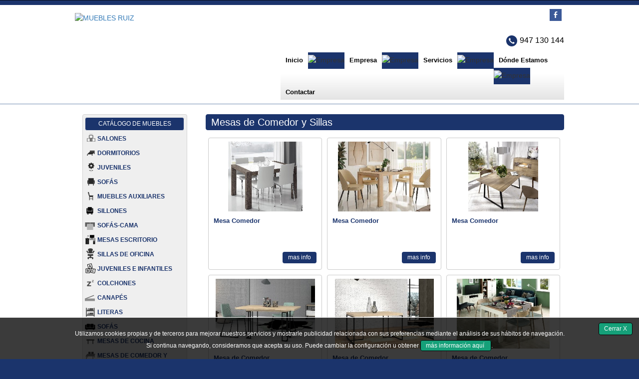

--- FILE ---
content_type: text/html
request_url: http://www.muebles-ruiz.com/comedor-mesas-y-sillas.php
body_size: 84760
content:


<!DOCTYPE html PUBLIC "-//W3C//DTD XHTML 1.0 Transitional//EN" "http://www.w3.org/TR/xhtml1/DTD/xhtml1-transitional.dtd">
<html xmlns="http://www.w3.org/1999/xhtml">
<head>
	<meta content='width=device-width, initial-scale=1.0, maximum-scale=1.0, user-scalable=0' name='viewport' />
	
<title>cat�logo de Mesas de Comedor y Sillas</title><meta name="description" content="" />
				<meta name="keywords" content="mesas de comedor, sillas de comedor, mesa comedor extensible, mesas de comedor modernas, mesa de comedor plegable, sillas de comedor modernas, mesas comedor redondas, mesas de comedor de dise�o, mesas de vidrio comedor, sillas para comedor, sillas de" />        
      <script type="text/javascript" src="https://maps.googleapis.com/maps/api/js?sensor=false&key=AIzaSyBiYhX10PSz9T05gRq0_21zYl7__twxJbg"></script> 

     <script type="text/javascript">
 
		 function Color_enlace(campo,colores) {
			document.getElementById(campo.id).style.color=colores;	
			
		}
			
		function abrir_politica(){	
				window.open('/politica-privacidad.php', '_blank', 'width=980,height=650,toolbar=false,top=20,left=80'); 
		}
		
		function abrir_aviso(){	
				window.open('/aviso-legal.php', '_blank', 'width=980,height=650,toolbar=false,top=20,left=80');  
		}
		function abrir_cookies(){	
				window.open('/uso-cookies.php', '_blank', 'width=980,height=650,toolbar=false,top=20,left=80');  
		}

 function validacionOk(formularioSub)
    {
		formularioSub = document.forms["formulario"];
		if(document.forms["formulario"].nombre.value=="")
        {
            alert("Debes indicarnos tu nombre");
            formularioSub.nombre.focus();
            error = 1;
            return false;
        }
        
		
        if(document.forms["formulario"].telefono.value=="")
        {
            alert("Debes indicarnos un tel\u00e9fono de contacto");
            formularioSub.telefono.focus();
            error = 1;
            return false;
        }
        if(document.forms["formulario"].consulta.value=="")
        {
            alert("Debes realizarnos una consulta");
            formularioSub.consulta.focus();
            error = 1;
            return false;
        }
        
        
        elemento = document.getElementById("politica");
		if( !elemento.checked ) {
			alert("Debes aceptar la pol\u00edtica de privacidad");
            document.forms["formulario"].politica.focus();
            error = 1;
  			return false;
		}  

		if((document.forms["formulario"].cha.value != "hb4m") && (document.forms["formulario"].cha.value != "4rt5m"))
        {
            alert('Debes introducir correctamente el Captcha');
            formularioSub.cha.focus();
            error = 1;
            return false;

        }

		document.forms["formulario"].submit();    
    }
		
	</script>   
        

 <!-- jQuery (necessary for Bootstrap's JavaScript plugins) -->
    <script src="https://ajax.googleapis.com/ajax/libs/jquery/1.11.2/jquery.min.js"></script>

	
	<!-- Add fancyBox main JS and CSS files -->
	<script type="text/javascript" src="http://www.muebles-ruiz.com/fancybox/source/jquery.fancybox.js?v=2.1.5"></script>
	<link rel="stylesheet" type="text/css" href="http://www.muebles-ruiz.com/fancybox/source/jquery.fancybox.css?v=2.1.5" media="screen" />

	
	<!-- Add Thumbnail helper (this is optional) -->
	<link rel="stylesheet" type="text/css" href="http://www.muebles-ruiz.com/fancybox/source/helpers/jquery.fancybox-thumbs.css?v=1.0.7" />
	<script type="text/javascript" src="http://www.muebles-ruiz.com/fancybox/source/helpers/jquery.fancybox-thumbs.js?v=1.0.7"></script>

	
	<style type="text/css">
		.fancybox-custom .fancybox-skin {
			box-shadow: 0 0 50px #222;
		}
#owl-demo .item img{
    display: block;
    width: 100%;
    height: auto;
}
		
	</style>	

    

<script src="http://www.muebles-ruiz.com/js/jquery.anythingslider.js" type="text/javascript"></script>
<link rel="stylesheet" href="http://www.muebles-ruiz.com/css/anythingslider.css" />
<!-- Owl Carousel Assets -->
    <link href="http://www.muebles-ruiz.com/owl-carousel/owl.carousel.css" rel="stylesheet">
    <link href="http://www.muebles-ruiz.com/owl-carousel/owl.theme.css" rel="stylesheet">

<script src="http://www.muebles-ruiz.com/js/prueba.js" type="text/javascript"></script>
<script type="text/javascript" src="http://www.muebles-ruiz.com/js/jquery.scrollTo-1.4.3.1-min.js"></script>	
<link href="http://www.muebles-ruiz.com/css/estilo_galeria.css" rel="stylesheet" type="text/css" />
<link rel="shortcut icon" href="http://www.muebles-ruiz.com/icono.gif"/>
<link href="http://www.muebles-ruiz.com/css/estilo.css" rel="stylesheet" type="text/css" />
<link href="http://www.muebles-ruiz.com/css/estilo_responsive.css" rel="stylesheet" type="text/css" />
<link href="http://www.muebles-ruiz.com/css/estilo_unico.css" rel="stylesheet" type="text/css" />

 <!-- Bootstrap -->
    <link href="http://www.muebles-ruiz.com/css/bootstrap.min.css" rel="stylesheet">

    <!-- HTML5 shim and Respond.js for IE8 support of HTML5 elements and media queries -->
    <!-- WARNING: Respond.js doesn't work if you view the page via file:// -->
    <!--[if lt IE 9]>
      <script src="https://oss.maxcdn.com/html5shiv/3.7.2/html5shiv.min.js"></script>
      <script src="https://oss.maxcdn.com/respond/1.4.2/respond.min.js"></script>
    <![endif]-->
<script>
  (function(i,s,o,g,r,a,m){i['GoogleAnalyticsObject']=r;i[r]=i[r]||function(){
  (i[r].q=i[r].q||[]).push(arguments)},i[r].l=1*new Date();a=s.createElement(o),
  m=s.getElementsByTagName(o)[0];a.async=1;a.src=g;m.parentNode.insertBefore(a,m)
  })(window,document,'script','//www.google-analytics.com/analytics.js','ga');

  ga('create', 'UA-66072351-1', 'auto');
  ga('send', 'pageview');

</script>
<script type='text/javascript' src='https://platform-api.sharethis.com/js/sharethis.js#property=5e0f1663de9d4c0012d10636&product=inline-share-buttons&cms=sop' async='async'></script>
</head>
<body  onload="createCookie('ct','true','4')" >
<header>
     <div id="cabecera" align="center" style='display:inline-block; height:auto;background:#fff; '  >
        <div class="cabeceraCentradoEstilo"  id='cabeceraCentrado'>
            <div class="cajaLogotipo">
                <a href="http://www.muebles-ruiz.com"><img id="cabecera_logo_asociado" alt='MUEBLES RUIZ' title='MUEBLES RUIZ' src="http://www.muebles-ruiz.com/img/asociados-logo.jpg"/></a>
            </div>
            <div class="cajaBotones">
	            <div class="cajaBotonesRedesSociales">
	            	
	            		            	<a href="https://www.facebook.com/pages/Muebles-RUIZ/100607393419771" target="_blank" style="margin:5px; text-decoration:none;margin-right: 0px;" onClick="registrarEvento('boton_facebook')"><span class="socicon facebook_BackgroundColor BackgroundNormal" >b</span>
	            			            	</a>
	            		            		            		            		            	
	            		            	
	           
	            </div>
	            <div id="cabecera_telefono" style="height:auto; margin-top:0px; margin-right:0px;">
                	                		<a href="tel:+34947 130 144 " onClick="registrarEvento('boton_telefono')">
                		<div style="float:left;margin-top:10px;margin-bottom:13px;"><span class="glyphicon glyphicon-earphone colorWebActual" aria-hidden="true"></span></div><div style="float:left;color:#000;margin-top:10px;margin-bottom:13px;" >947 130 144 </div></a>
                				
                </div>
                <nav class="navbar estructurabotonesNavegacion"><script>
	function registrarEvento(evento) {
    const etiqueta = evento; // Nombre del evento pasado como argumento
    const formData = new FormData();
    formData.append("etiqueta", etiqueta);

    // Enviar los datos mediante fetch (POST)
    fetch("/funciones/registrar_evento.php", {
        method: "POST",
        body: formData
    })
    .then(response => response.text())
    .then(data => console.log())
    .catch(error => console.error("Error al registrar el evento:", error));
}





</script>

        <div class="navbar-header">
       
	        <div style="width:16%; text-align: right; position: relative; float:right;">
          <button type="button" class="navbar-toggle collapsed" data-toggle="collapse" data-target="#navbar" aria-expanded="false" aria-controls="navbar" style="width:5%;">
            <span class="sr-only">Toggle navigation</span>
             <span class="glyphicon glyphicon-menu-hamburger " aria-hidden="true" style="color:white;font-size:1.9em;"></span>
          </button>
	        </div>
	        <div style="width:83%; text-align: left;position: relative; float:left;">
          <a class="navbar-brand" href="http://www.muebles-ruiz.com" style="width:100px;"><img src="http://www.muebles-ruiz.com/img/asociados-logo.jpg" style="  max-height: 49px;padding: 2px 0px;"></a>
           <a href='tel:+34947130144' class='navbar-brand' style='color:white; width:auto;font-size:13px' onClick='registrarEvento("boton_telefono")'><div style='float:left;position:relative; color:white; margin-top: 16px;margin-left: 55px; font-size: 19px;'><span class='glyphicon glyphicon-earphone colorWebActual' aria-hidden='true'></span>947 130 144 </div></a>	        </div>
        </div>
        <div id="navbar" class="collapse navbar-collapse">
          <ul class='nav navbar-nav'><li><a href='http://www.muebles-ruiz.com'>Inicio</a></li><li class='dropdown ProductosLIEstilo'> <a href='#' class='dropdown-toggle' data-toggle='dropdown' role='button' aria-expanded='false'>Productos <span class='caret'></span></a>
				<ul class='dropdown-menu' role='menu'><li ><a id="enlaces-izq-muebles-de-salon" href="http://www.muebles-ruiz.com/muebles-de-salon.php" style=color:#1b346c
	  onmouseover=Color_enlace(this,"#000")  onmouseout=Color_enlace(this,"#1b346c")>SALONES </a></li><li ><a id="enlaces-izq-domitorios-matrimonio" href="http://www.muebles-ruiz.com/domitorios-matrimonio.php" style=color:#1b346c
	  onmouseover=Color_enlace(this,"#000")  onmouseout=Color_enlace(this,"#1b346c")>DORMITORIOS </a></li><li ><a id="enlaces-izq-dormitorios-juveniles" href="http://www.muebles-ruiz.com/dormitorios-juveniles.php" style=color:#1b346c
	  onmouseover=Color_enlace(this,"#000")  onmouseout=Color_enlace(this,"#1b346c")>JUVENILES </a></li><li ><a id="enlaces-izq-sofas-y-sillones" href="http://www.muebles-ruiz.com/sofas-y-sillones.php" style=color:#1b346c
	  onmouseover=Color_enlace(this,"#000")  onmouseout=Color_enlace(this,"#1b346c")>SOF&Aacute;S </a></li><li ><a id="enlaces-izq-muebles-auxiliares" href="http://www.muebles-ruiz.com/muebles-auxiliares.php" style=color:#1b346c
	  onmouseover=Color_enlace(this,"#000")  onmouseout=Color_enlace(this,"#1b346c")>MUEBLES AUXILIARES </a></li><li ><a id="enlaces-izq-sillones" href="http://www.muebles-ruiz.com/sillones.php" style=color:#1b346c
	  onmouseover=Color_enlace(this,"#000")  onmouseout=Color_enlace(this,"#1b346c")>SILLONES </a></li><li ><a id="enlaces-izq-sofas-cama" href="http://www.muebles-ruiz.com/sofas-cama.php" style=color:#1b346c
	  onmouseover=Color_enlace(this,"#000")  onmouseout=Color_enlace(this,"#1b346c")>SOF&Aacute;S-CAMA </a></li><li ><a id="enlaces-izq-mesas-escritorio" href="http://www.muebles-ruiz.com/mesas-escritorio.php" style=color:#1b346c
	  onmouseover=Color_enlace(this,"#000")  onmouseout=Color_enlace(this,"#1b346c")>mesas ESCRITORIO </a></li><li ><a id="enlaces-izq-sillas-de-oficina" href="http://www.muebles-ruiz.com/sillas-de-oficina.php" style=color:#1b346c
	  onmouseover=Color_enlace(this,"#000")  onmouseout=Color_enlace(this,"#1b346c")>SILLAS de OFICINA </a></li><li ><a id="enlaces-izq-habitaciones-infantiles" href="http://www.muebles-ruiz.com/habitaciones-infantiles.php" style=color:#1b346c
	  onmouseover=Color_enlace(this,"#000")  onmouseout=Color_enlace(this,"#1b346c")>JUVENILES e INFANTILES </a></li><li ><a id="enlaces-izq-colchones" href="http://www.muebles-ruiz.com/colchones.php" style=color:#1b346c
	  onmouseover=Color_enlace(this,"#000")  onmouseout=Color_enlace(this,"#1b346c")>COLCHONES </a></li><li ><a id="enlaces-izq-canapes-abatibles" href="http://www.muebles-ruiz.com/canapes-abatibles.php" style=color:#1b346c
	  onmouseover=Color_enlace(this,"#000")  onmouseout=Color_enlace(this,"#1b346c")>CANAP&Eacute;S </a></li><li ><a id="enlaces-izq-literas-camas" href="http://www.muebles-ruiz.com/literas-camas.php" style=color:#1b346c
	  onmouseover=Color_enlace(this,"#000")  onmouseout=Color_enlace(this,"#1b346c")>LITERAS </a></li><li ><a id="enlaces-izq-sofas" href="http://www.muebles-ruiz.com/sofas.php" style=color:#1b346c
	  onmouseover=Color_enlace(this,"#000")  onmouseout=Color_enlace(this,"#1b346c")>SOF&Aacute;S </a></li><li ><a id="enlaces-izq-mesas-de-cocina" href="http://www.muebles-ruiz.com/mesas-de-cocina.php" style=color:#1b346c
	  onmouseover=Color_enlace(this,"#000")  onmouseout=Color_enlace(this,"#1b346c")>MESAS de COCINA </a></li><li ><a id="enlaces-izq-comedor-mesas-y-sillas" href="http://www.muebles-ruiz.com/comedor-mesas-y-sillas.php" style=color:#1b346c
	  onmouseover=Color_enlace(this,"#000")  onmouseout=Color_enlace(this,"#1b346c")>MESAS de COMEDOR y SILLAS </a></li><li ><a id="enlaces-izq-mesas-y-sillas" href="http://www.muebles-ruiz.com/mesas-y-sillas.php" style=color:#1b346c
	  onmouseover=Color_enlace(this,"#000")  onmouseout=Color_enlace(this,"#1b346c")>MESAS y SILLAS </a></li><li ><a id="enlaces-izq-mesas-de-centro" href="http://www.muebles-ruiz.com/mesas-de-centro.php" style=color:#1b346c
	  onmouseover=Color_enlace(this,"#000")  onmouseout=Color_enlace(this,"#1b346c")>MESAS de CENTRO y RINC&Oacute;N </a></li><li ><a id="enlaces-izq-sillas" href="http://www.muebles-ruiz.com/sillas.php" style=color:#1b346c
	  onmouseover=Color_enlace(this,"#000")  onmouseout=Color_enlace(this,"#1b346c")>SILLAS </a></li><li ><a id="enlaces-izq-muebles-recibidor" href="http://www.muebles-ruiz.com/muebles-recibidor.php" style=color:#1b346c
	  onmouseover=Color_enlace(this,"#000")  onmouseout=Color_enlace(this,"#1b346c")>RECIBIDORES </a></li><li ><a id="enlaces-izq-recibidores-y-consolas" href="http://www.muebles-ruiz.com/recibidores-y-consolas.php" style=color:#1b346c
	  onmouseover=Color_enlace(this,"#000")  onmouseout=Color_enlace(this,"#1b346c")>RECIBIDORES y CONSOLAS </a></li><li ><a id="enlaces-izq-armarios-zapateros" href="http://www.muebles-ruiz.com/armarios-zapateros.php" style=color:#1b346c
	  onmouseover=Color_enlace(this,"#000")  onmouseout=Color_enlace(this,"#1b346c")>ZAPATEROS </a></li><li ><a id="enlaces-izq-armarios-roperos" href="http://www.muebles-ruiz.com/armarios-roperos.php" style=color:#1b346c
	  onmouseover=Color_enlace(this,"#000")  onmouseout=Color_enlace(this,"#1b346c")>ARMARIOS </a></li><li ><a id="enlaces-izq-armarios-y-estanterias" href="http://www.muebles-ruiz.com/armarios-y-estanterias.php" style=color:#1b346c
	  onmouseover=Color_enlace(this,"#000")  onmouseout=Color_enlace(this,"#1b346c")>ARMARIOS y ESTANTER&Iacute;AS </a></li><li ><a id="enlaces-izq-estanterias-y-estantes" href="http://www.muebles-ruiz.com/estanterias-y-estantes.php" style=color:#1b346c
	  onmouseover=Color_enlace(this,"#000")  onmouseout=Color_enlace(this,"#1b346c")>ESTANTER&Iacute;AS </a></li><li ><a id="enlaces-izq-cuadros-y-marcos" href="http://www.muebles-ruiz.com/cuadros-y-marcos.php" style=color:#1b346c
	  onmouseover=Color_enlace(this,"#000")  onmouseout=Color_enlace(this,"#1b346c")>CUADROS </a></li><li ><a id="enlaces-izq-espejos-decoracion" href="http://www.muebles-ruiz.com/espejos-decoracion.php" style=color:#1b346c
	  onmouseover=Color_enlace(this,"#000")  onmouseout=Color_enlace(this,"#1b346c")>ESPEJOS </a></li></ul></li><div id='cabecera_menu_2' style='background:#1b346c'><img src='http://www.muebles-ruiz.com/img/1.png' title='Empresa' alt='Empresa' /></div><li><a href='http://www.muebles-ruiz.com/pagina-empresa.php'>Empresa</a></li><div id='cabecera_menu_2' style='background:#1b346c'><img src='http://www.muebles-ruiz.com/img/2.png' title='Empresa' alt='Empresa' /></div><li><a href='http://www.muebles-ruiz.com/pagina-servicios.php'>Servicios</a></li><div id='cabecera_menu_2' style='background:#1b346c'><img src='http://www.muebles-ruiz.com/img/3.png' title='Empresa' alt='Empresa' /></div><li><a href='http://www.muebles-ruiz.com/pagina-donde-estamos.php'>D�nde Estamos</a></li><div id='cabecera_menu_2' style='background:#1b346c'><img src='http://www.muebles-ruiz.com/img/4.png' title='Empresa' alt='Empresa' /></div><li><a href='http://www.muebles-ruiz.com/pagina-contactar.php'>Contactar</a></li></ul>        </div><!--/.nav-collapse -->

    </nav>
                </div>
        </div>
    </div>
</header>
<content>
	<!-- Centro -->
	<div id="centro" align="center"  style='background:#fff'>
	    <div id="centro_centro">
	    	<!-- Menu -->
	    	<div id="centro_izquierda">
				<div id="izq_categorias"><ul><div class="tituloBotonesMenu">Cat&aacute;logo de muebles</div><li style="background:url(https://grupoventura.es/asociadosweb/img/categorias/1.png) top left no-repeat; min-height:18px; height:auto; margin-top:4px"  title="SALONES"><a id="enlaces-izq-muebles-de-salon" href="http://www.muebles-ruiz.com/muebles-de-salon.php" style=color:#1b346c
	  onmouseover=Color_enlace(this,"#000")  onmouseout=Color_enlace(this,"#1b346c")>SALONES </a></li><li style="background:url(https://grupoventura.es/asociadosweb/img/categorias/2.png) top left no-repeat; min-height:18px; height:auto; margin-top:4px"  title="DORMITORIOS"><a id="enlaces-izq-domitorios-matrimonio" href="http://www.muebles-ruiz.com/domitorios-matrimonio.php" style=color:#1b346c
	  onmouseover=Color_enlace(this,"#000")  onmouseout=Color_enlace(this,"#1b346c")>DORMITORIOS </a></li><li style="background:url(https://grupoventura.es/asociadosweb/img/categorias/3.png) top left no-repeat; min-height:18px; height:auto; margin-top:4px"  title="JUVENILES"><a id="enlaces-izq-dormitorios-juveniles" href="http://www.muebles-ruiz.com/dormitorios-juveniles.php" style=color:#1b346c
	  onmouseover=Color_enlace(this,"#000")  onmouseout=Color_enlace(this,"#1b346c")>JUVENILES </a></li><li style="background:url(https://grupoventura.es/asociadosweb/img/categorias/4.png) top left no-repeat; min-height:18px; height:auto; margin-top:4px"  title="SOF�S"><a id="enlaces-izq-sofas-y-sillones" href="http://www.muebles-ruiz.com/sofas-y-sillones.php" style=color:#1b346c
	  onmouseover=Color_enlace(this,"#000")  onmouseout=Color_enlace(this,"#1b346c")>SOF&Aacute;S </a></li><li style="background:url(https://grupoventura.es/asociadosweb/img/categorias/5.png) top left no-repeat; min-height:18px; height:auto; margin-top:4px"  title="MUEBLES AUXILIARES"><a id="enlaces-izq-muebles-auxiliares" href="http://www.muebles-ruiz.com/muebles-auxiliares.php" style=color:#1b346c
	  onmouseover=Color_enlace(this,"#000")  onmouseout=Color_enlace(this,"#1b346c")>MUEBLES AUXILIARES </a></li><li style="background:url(https://grupoventura.es/asociadosweb/img/categorias/25.png) top left no-repeat; min-height:18px; height:auto; margin-top:4px"  title="SILLONES"><a id="enlaces-izq-sillones" href="http://www.muebles-ruiz.com/sillones.php" style=color:#1b346c
	  onmouseover=Color_enlace(this,"#000")  onmouseout=Color_enlace(this,"#1b346c")>SILLONES </a></li><li style="background:url(https://grupoventura.es/asociadosweb/img/categorias/23.png) top left no-repeat; min-height:18px; height:auto; margin-top:4px"  title="SOF�S-CAMA"><a id="enlaces-izq-sofas-cama" href="http://www.muebles-ruiz.com/sofas-cama.php" style=color:#1b346c
	  onmouseover=Color_enlace(this,"#000")  onmouseout=Color_enlace(this,"#1b346c")>SOF&Aacute;S-CAMA </a></li><li style="background:url(https://grupoventura.es/asociadosweb/img/categorias/15.png) top left no-repeat; min-height:18px; height:auto; margin-top:4px"  title="mesas ESCRITORIO"><a id="enlaces-izq-mesas-escritorio" href="http://www.muebles-ruiz.com/mesas-escritorio.php" style=color:#1b346c
	  onmouseover=Color_enlace(this,"#000")  onmouseout=Color_enlace(this,"#1b346c")>mesas ESCRITORIO </a></li><li style="background:url(https://grupoventura.es/asociadosweb/img/categorias/16.png) top left no-repeat; min-height:18px; height:auto; margin-top:4px"  title="SILLAS de OFICINA"><a id="enlaces-izq-sillas-de-oficina" href="http://www.muebles-ruiz.com/sillas-de-oficina.php" style=color:#1b346c
	  onmouseover=Color_enlace(this,"#000")  onmouseout=Color_enlace(this,"#1b346c")>SILLAS de OFICINA </a></li><li style="background:url(https://grupoventura.es/asociadosweb/img/categorias/17.png) top left no-repeat; min-height:18px; height:auto; margin-top:4px"  title="JUVENILES e INFANTILES"><a id="enlaces-izq-habitaciones-infantiles" href="http://www.muebles-ruiz.com/habitaciones-infantiles.php" style=color:#1b346c
	  onmouseover=Color_enlace(this,"#000")  onmouseout=Color_enlace(this,"#1b346c")>JUVENILES e INFANTILES </a></li><li style="background:url(https://grupoventura.es/asociadosweb/img/categorias/18.png) top left no-repeat; min-height:18px; height:auto; margin-top:4px"  title="COLCHONES"><a id="enlaces-izq-colchones" href="http://www.muebles-ruiz.com/colchones.php" style=color:#1b346c
	  onmouseover=Color_enlace(this,"#000")  onmouseout=Color_enlace(this,"#1b346c")>COLCHONES </a></li><li style="background:url(https://grupoventura.es/asociadosweb/img/categorias/19.png) top left no-repeat; min-height:18px; height:auto; margin-top:4px"  title="CANAP�S"><a id="enlaces-izq-canapes-abatibles" href="http://www.muebles-ruiz.com/canapes-abatibles.php" style=color:#1b346c
	  onmouseover=Color_enlace(this,"#000")  onmouseout=Color_enlace(this,"#1b346c")>CANAP&Eacute;S </a></li><li style="background:url(https://grupoventura.es/asociadosweb/img/categorias/21.png) top left no-repeat; min-height:18px; height:auto; margin-top:4px"  title="LITERAS"><a id="enlaces-izq-literas-camas" href="http://www.muebles-ruiz.com/literas-camas.php" style=color:#1b346c
	  onmouseover=Color_enlace(this,"#000")  onmouseout=Color_enlace(this,"#1b346c")>LITERAS </a></li><li style="background:url(https://grupoventura.es/asociadosweb/img/categorias/26.png) top left no-repeat; min-height:18px; height:auto; margin-top:4px"  title="SOF�S"><a id="enlaces-izq-sofas" href="http://www.muebles-ruiz.com/sofas.php" style=color:#1b346c
	  onmouseover=Color_enlace(this,"#000")  onmouseout=Color_enlace(this,"#1b346c")>SOF&Aacute;S </a></li><li style="background:url(https://grupoventura.es/asociadosweb/img/categorias/30.png) top left no-repeat; min-height:18px; height:auto; margin-top:4px"  title="MESAS de COCINA"><a id="enlaces-izq-mesas-de-cocina" href="http://www.muebles-ruiz.com/mesas-de-cocina.php" style=color:#1b346c
	  onmouseover=Color_enlace(this,"#000")  onmouseout=Color_enlace(this,"#1b346c")>MESAS de COCINA </a></li><li style="background:url(https://grupoventura.es/asociadosweb/img/categorias/31.png) top left no-repeat; min-height:18px; height:auto; margin-top:4px"  title="MESAS de COMEDOR y SILLAS"><a id="enlaces-izq-comedor-mesas-y-sillas" href="http://www.muebles-ruiz.com/comedor-mesas-y-sillas.php" style=color:#1b346c
	  onmouseover=Color_enlace(this,"#000")  onmouseout=Color_enlace(this,"#1b346c")>MESAS de COMEDOR y SILLAS </a></li><li style="background:url(https://grupoventura.es/asociadosweb/img/categorias/32.png) top left no-repeat; min-height:18px; height:auto; margin-top:4px"  title="MESAS y SILLAS"><a id="enlaces-izq-mesas-y-sillas" href="http://www.muebles-ruiz.com/mesas-y-sillas.php" style=color:#1b346c
	  onmouseover=Color_enlace(this,"#000")  onmouseout=Color_enlace(this,"#1b346c")>MESAS y SILLAS </a></li><li style="background:url(https://grupoventura.es/asociadosweb/img/categorias/33.png) top left no-repeat; min-height:18px; height:auto; margin-top:4px"  title="MESAS de CENTRO y RINC�N"><a id="enlaces-izq-mesas-de-centro" href="http://www.muebles-ruiz.com/mesas-de-centro.php" style=color:#1b346c
	  onmouseover=Color_enlace(this,"#000")  onmouseout=Color_enlace(this,"#1b346c")>MESAS de CENTRO y RINC&Oacute;N </a></li><li style="background:url(https://grupoventura.es/asociadosweb/img/categorias/34.png) top left no-repeat; min-height:18px; height:auto; margin-top:4px"  title="SILLAS"><a id="enlaces-izq-sillas" href="http://www.muebles-ruiz.com/sillas.php" style=color:#1b346c
	  onmouseover=Color_enlace(this,"#000")  onmouseout=Color_enlace(this,"#1b346c")>SILLAS </a></li><li style="background:url(https://grupoventura.es/asociadosweb/img/categorias/35.png) top left no-repeat; min-height:18px; height:auto; margin-top:4px"  title="RECIBIDORES"><a id="enlaces-izq-muebles-recibidor" href="http://www.muebles-ruiz.com/muebles-recibidor.php" style=color:#1b346c
	  onmouseover=Color_enlace(this,"#000")  onmouseout=Color_enlace(this,"#1b346c")>RECIBIDORES </a></li><li style="background:url(https://grupoventura.es/asociadosweb/img/categorias/36.png) top left no-repeat; min-height:18px; height:auto; margin-top:4px"  title="RECIBIDORES y CONSOLAS"><a id="enlaces-izq-recibidores-y-consolas" href="http://www.muebles-ruiz.com/recibidores-y-consolas.php" style=color:#1b346c
	  onmouseover=Color_enlace(this,"#000")  onmouseout=Color_enlace(this,"#1b346c")>RECIBIDORES y CONSOLAS </a></li><li style="background:url(https://grupoventura.es/asociadosweb/img/categorias/37.png) top left no-repeat; min-height:18px; height:auto; margin-top:4px"  title="ZAPATEROS"><a id="enlaces-izq-armarios-zapateros" href="http://www.muebles-ruiz.com/armarios-zapateros.php" style=color:#1b346c
	  onmouseover=Color_enlace(this,"#000")  onmouseout=Color_enlace(this,"#1b346c")>ZAPATEROS </a></li><li style="background:url(https://grupoventura.es/asociadosweb/img/categorias/38.png) top left no-repeat; min-height:18px; height:auto; margin-top:4px"  title="ARMARIOS"><a id="enlaces-izq-armarios-roperos" href="http://www.muebles-ruiz.com/armarios-roperos.php" style=color:#1b346c
	  onmouseover=Color_enlace(this,"#000")  onmouseout=Color_enlace(this,"#1b346c")>ARMARIOS </a></li><li style="background:url(https://grupoventura.es/asociadosweb/img/categorias/39.png) top left no-repeat; min-height:18px; height:auto; margin-top:4px"  title="ARMARIOS y ESTANTER�AS"><a id="enlaces-izq-armarios-y-estanterias" href="http://www.muebles-ruiz.com/armarios-y-estanterias.php" style=color:#1b346c
	  onmouseover=Color_enlace(this,"#000")  onmouseout=Color_enlace(this,"#1b346c")>ARMARIOS y ESTANTER&Iacute;AS </a></li><li style="background:url(https://grupoventura.es/asociadosweb/img/categorias/40.png) top left no-repeat; min-height:18px; height:auto; margin-top:4px"  title="ESTANTER�AS"><a id="enlaces-izq-estanterias-y-estantes" href="http://www.muebles-ruiz.com/estanterias-y-estantes.php" style=color:#1b346c
	  onmouseover=Color_enlace(this,"#000")  onmouseout=Color_enlace(this,"#1b346c")>ESTANTER&Iacute;AS </a></li><li style="background:url(https://grupoventura.es/asociadosweb/img/categorias/41.png) top left no-repeat; min-height:18px; height:auto; margin-top:4px"  title="CUADROS"><a id="enlaces-izq-cuadros-y-marcos" href="http://www.muebles-ruiz.com/cuadros-y-marcos.php" style=color:#1b346c
	  onmouseover=Color_enlace(this,"#000")  onmouseout=Color_enlace(this,"#1b346c")>CUADROS </a></li><li style="background:url(https://grupoventura.es/asociadosweb/img/categorias/42.png) top left no-repeat; min-height:18px; height:auto; margin-top:4px"  title="ESPEJOS"><a id="enlaces-izq-espejos-decoracion" href="http://www.muebles-ruiz.com/espejos-decoracion.php" style=color:#1b346c
	  onmouseover=Color_enlace(this,"#000")  onmouseout=Color_enlace(this,"#1b346c")>ESPEJOS </a></li></ul></div><div style="margin-top:20px; padding-top:0px; position:relative; float:left;"><div id="izq_tienda" style="margin-top:0px; padding-top:0px;"><div id="izq_tienda_mapa" style="margin-bottom:10px;"><a href="/pagina-donde-estamos.php"><img src="http://www.muebles-ruiz.com/img/mapa_1.jpg"/ alt="Pulsa para ver el mapa" title="Mapa donde estamos"></a></div><div id="izq_tienda_texto" style="margin-top:0px; margin-bottom:0px;font-size:12px;"><strong> Muebles Antonio Ruiz </strong><br><span style="font-size:12px;">Pol. Ind. Las Merindades, parc. 44<br>Villarcayo (Burgos)<br>Tel&eacute;fono: </span><strong>947 130 144 </strong></div><div id="izq_tienda_horario" style="margin-top:0px;"><p style="font-size:12px;margin-top:4px;"><img id="icono_horario" src="http://www.muebles-ruiz.com/img/asociados-icono-horarios-menu.png"><span class="horario" style="font-size:12px;">Horarios</span><br>Lunes a Sabado : 10,00 a 14,00 y de 17,00 a 20,00</p></div></div></div><div id="izq_logos"><div><p></p></div></div>			</div>
	        <!--Contenido -->
	        <div id="contenido">
	        
			<div style="clear:both"></div><div id="contenido_h1_texto"><h1>Mesas de Comedor y Sillas</h1></div><div id="contenido_productos_productos"><div id="contenido_productos_producto" onmouseover='this.style.background ="#dedede";' onmouseout='this.style.background ="#fff";' ><div style='position:relative; float:left; width:100%;'><div id="contenido_productos_productos_foto"><a href="http://www.muebles-ruiz.com/comedor-mesas-y-sillas/mesa-comedor-217.php"><img src="http://www.muebles-ruiz.com/fotos/thumb/ona-1551.jpg" tittle="Mesa comedor" alt="Mesa comedor"/></a></div><div id="contenido_productos_productos_titulo"><a id="enlace-ficha-comedor-mesas-y-sillas/mesa-comedor-217.php" href="http://www.muebles-ruiz.com/comedor-mesas-y-sillas/mesa-comedor-217.php" style=color:#1b346c
  onmouseover=Color_enlace(this,"#000")  onmouseout=Color_enlace(this,"#1b346c")><span style='font-weight:bold'>Mesa Comedor</span></a></div></div><div class='piePaginaFicha'><div id="contenido_productos_productos_info"><a href="http://www.muebles-ruiz.com/comedor-mesas-y-sillas/mesa-comedor-217.php"><button type="button" class="btn btn-GrupoVentura btb-masinfoficha" >mas info</button></a></div></div></div><div id="contenido_productos_producto" onmouseover='this.style.background ="#dedede";' onmouseout='this.style.background ="#fff";' ><div style='position:relative; float:left; width:100%;'><div id="contenido_productos_productos_foto"><a href="http://www.muebles-ruiz.com/comedor-mesas-y-sillas/mesa-comedor-969.php"><img src="http://www.muebles-ruiz.com/fotos/thumb/kira22-cnk306.jpg" tittle="MESA COMEDOR" alt="MESA COMEDOR"/></a></div><div id="contenido_productos_productos_titulo"><a id="enlace-ficha-comedor-mesas-y-sillas/mesa-comedor-969.php" href="http://www.muebles-ruiz.com/comedor-mesas-y-sillas/mesa-comedor-969.php" style=color:#1b346c
  onmouseover=Color_enlace(this,"#000")  onmouseout=Color_enlace(this,"#1b346c")><span style='font-weight:bold'>Mesa Comedor</span></a></div></div><div class='piePaginaFicha'><div id="contenido_productos_productos_info"><a href="http://www.muebles-ruiz.com/comedor-mesas-y-sillas/mesa-comedor-969.php"><button type="button" class="btn btn-GrupoVentura btb-masinfoficha" >mas info</button></a></div></div></div><div id="contenido_productos_producto" onmouseover='this.style.background ="#dedede";' onmouseout='this.style.background ="#fff";' ><div style='position:relative; float:left; width:100%;'><div id="contenido_productos_productos_foto"><a href="http://www.muebles-ruiz.com/comedor-mesas-y-sillas/mesa-comedor-458.php"><img src="http://www.muebles-ruiz.com/fotos/thumb/duo19-991003.jpg" tittle="MESA COMEDOR" alt="MESA COMEDOR"/></a></div><div id="contenido_productos_productos_titulo"><a id="enlace-ficha-comedor-mesas-y-sillas/mesa-comedor-458.php" href="http://www.muebles-ruiz.com/comedor-mesas-y-sillas/mesa-comedor-458.php" style=color:#1b346c
  onmouseover=Color_enlace(this,"#000")  onmouseout=Color_enlace(this,"#1b346c")><span style='font-weight:bold'>Mesa Comedor</span></a></div></div><div class='piePaginaFicha'><div id="contenido_productos_productos_info"><a href="http://www.muebles-ruiz.com/comedor-mesas-y-sillas/mesa-comedor-458.php"><button type="button" class="btn btn-GrupoVentura btb-masinfoficha" >mas info</button></a></div></div></div><div id="contenido_productos_producto" onmouseover='this.style.background ="#dedede";' onmouseout='this.style.background ="#fff";' ><div style='position:relative; float:left; width:100%;'><div id="contenido_productos_productos_foto"><a href="http://www.muebles-ruiz.com/comedor-mesas-y-sillas/mesa-de-comedor-964.php"><img src="http://www.muebles-ruiz.com/fotos/thumb/oceans-ma245oceans.jpg" tittle="MESA DE COMEDOR" alt="MESA DE COMEDOR"/></a></div><div id="contenido_productos_productos_titulo"><a id="enlace-ficha-comedor-mesas-y-sillas/mesa-de-comedor-964.php" href="http://www.muebles-ruiz.com/comedor-mesas-y-sillas/mesa-de-comedor-964.php" style=color:#1b346c
  onmouseover=Color_enlace(this,"#000")  onmouseout=Color_enlace(this,"#1b346c")><span style='font-weight:bold'>Mesa de Comedor</span></a></div></div><div class='piePaginaFicha'><div id="contenido_productos_productos_info"><a href="http://www.muebles-ruiz.com/comedor-mesas-y-sillas/mesa-de-comedor-964.php"><button type="button" class="btn btn-GrupoVentura btb-masinfoficha" >mas info</button></a></div></div></div><div id="contenido_productos_producto" onmouseover='this.style.background ="#dedede";' onmouseout='this.style.background ="#fff";' ><div style='position:relative; float:left; width:100%;'><div id="contenido_productos_productos_foto"><a href="http://www.muebles-ruiz.com/comedor-mesas-y-sillas/mesa-de-comedor-962.php"><img src="http://www.muebles-ruiz.com/fotos/thumb/oceans-ma235oceans.jpg" tittle="MESA DE COMEDOR" alt="MESA DE COMEDOR"/></a></div><div id="contenido_productos_productos_titulo"><a id="enlace-ficha-comedor-mesas-y-sillas/mesa-de-comedor-962.php" href="http://www.muebles-ruiz.com/comedor-mesas-y-sillas/mesa-de-comedor-962.php" style=color:#1b346c
  onmouseover=Color_enlace(this,"#000")  onmouseout=Color_enlace(this,"#1b346c")><span style='font-weight:bold'>Mesa de Comedor</span></a></div></div><div class='piePaginaFicha'><div id="contenido_productos_productos_info"><a href="http://www.muebles-ruiz.com/comedor-mesas-y-sillas/mesa-de-comedor-962.php"><button type="button" class="btn btn-GrupoVentura btb-masinfoficha" >mas info</button></a></div></div></div><div id="contenido_productos_producto" onmouseover='this.style.background ="#dedede";' onmouseout='this.style.background ="#fff";' ><div style='position:relative; float:left; width:100%;'><div id="contenido_productos_productos_foto"><a href="http://www.muebles-ruiz.com/comedor-mesas-y-sillas/mesa-de-comedor-1085.php"><img src="http://www.muebles-ruiz.com/fotos/thumb/kronoscomedor-m-302.jpg" tittle="MESA DE COMEDOR" alt="MESA DE COMEDOR"/></a></div><div id="contenido_productos_productos_titulo"><a id="enlace-ficha-comedor-mesas-y-sillas/mesa-de-comedor-1085.php" href="http://www.muebles-ruiz.com/comedor-mesas-y-sillas/mesa-de-comedor-1085.php" style=color:#1b346c
  onmouseover=Color_enlace(this,"#000")  onmouseout=Color_enlace(this,"#1b346c")><span style='font-weight:bold'>Mesa de Comedor</span></a></div></div><div class='piePaginaFicha'><div id="contenido_productos_productos_info"><a href="http://www.muebles-ruiz.com/comedor-mesas-y-sillas/mesa-de-comedor-1085.php"><button type="button" class="btn btn-GrupoVentura btb-masinfoficha" >mas info</button></a></div></div></div><div id="contenido_productos_producto" onmouseover='this.style.background ="#dedede";' onmouseout='this.style.background ="#fff";' ><div style='position:relative; float:left; width:100%;'><div id="contenido_productos_productos_foto"><a href="http://www.muebles-ruiz.com/comedor-mesas-y-sillas/mesa-de-comedor-780.php"><img src="http://www.muebles-ruiz.com/fotos/thumb/bogal-cng018nmtimor.jpg" tittle="MESA DE COMEDOR" alt="MESA DE COMEDOR"/></a></div><div id="contenido_productos_productos_titulo"><a id="enlace-ficha-comedor-mesas-y-sillas/mesa-de-comedor-780.php" href="http://www.muebles-ruiz.com/comedor-mesas-y-sillas/mesa-de-comedor-780.php" style=color:#1b346c
  onmouseover=Color_enlace(this,"#000")  onmouseout=Color_enlace(this,"#1b346c")><span style='font-weight:bold'>Mesa de Comedor</span></a></div></div><div class='piePaginaFicha'><div id="contenido_productos_productos_info"><a href="http://www.muebles-ruiz.com/comedor-mesas-y-sillas/mesa-de-comedor-780.php"><button type="button" class="btn btn-GrupoVentura btb-masinfoficha" >mas info</button></a></div></div></div><div id="contenido_productos_producto" onmouseover='this.style.background ="#dedede";' onmouseout='this.style.background ="#fff";' ><div style='position:relative; float:left; width:100%;'><div id="contenido_productos_productos_foto"><a href="http://www.muebles-ruiz.com/comedor-mesas-y-sillas/mesa-de-comedor-1007.php"><img src="http://www.muebles-ruiz.com/fotos/thumb/bogal-cng004nmcaspio.jpg" tittle="MESA DE COMEDOR" alt="MESA DE COMEDOR"/></a></div><div id="contenido_productos_productos_titulo"><a id="enlace-ficha-comedor-mesas-y-sillas/mesa-de-comedor-1007.php" href="http://www.muebles-ruiz.com/comedor-mesas-y-sillas/mesa-de-comedor-1007.php" style=color:#1b346c
  onmouseover=Color_enlace(this,"#000")  onmouseout=Color_enlace(this,"#1b346c")><span style='font-weight:bold'>Mesa de Comedor</span></a></div></div><div class='piePaginaFicha'><div id="contenido_productos_productos_info"><a href="http://www.muebles-ruiz.com/comedor-mesas-y-sillas/mesa-de-comedor-1007.php"><button type="button" class="btn btn-GrupoVentura btb-masinfoficha" >mas info</button></a></div></div></div><div id="contenido_productos_producto" onmouseover='this.style.background ="#dedede";' onmouseout='this.style.background ="#fff";' ><div style='position:relative; float:left; width:100%;'><div id="contenido_productos_productos_foto"><a href="http://www.muebles-ruiz.com/comedor-mesas-y-sillas/mesa-de-comedor-1006.php"><img src="http://www.muebles-ruiz.com/fotos/thumb/bogal-cng003nqbaltic.jpg" tittle="MESA DE COMEDOR" alt="MESA DE COMEDOR"/></a></div><div id="contenido_productos_productos_titulo"><a id="enlace-ficha-comedor-mesas-y-sillas/mesa-de-comedor-1006.php" href="http://www.muebles-ruiz.com/comedor-mesas-y-sillas/mesa-de-comedor-1006.php" style=color:#1b346c
  onmouseover=Color_enlace(this,"#000")  onmouseout=Color_enlace(this,"#1b346c")><span style='font-weight:bold'>Mesa de Comedor</span></a></div></div><div class='piePaginaFicha'><div id="contenido_productos_productos_info"><a href="http://www.muebles-ruiz.com/comedor-mesas-y-sillas/mesa-de-comedor-1006.php"><button type="button" class="btn btn-GrupoVentura btb-masinfoficha" >mas info</button></a></div></div></div><div id="contenido_productos_producto" onmouseover='this.style.background ="#dedede";' onmouseout='this.style.background ="#fff";' ><div style='position:relative; float:left; width:100%;'><div id="contenido_productos_productos_foto"><a href="http://www.muebles-ruiz.com/comedor-mesas-y-sillas/mesa-de-comedor-1005.php"><img src="http://www.muebles-ruiz.com/fotos/thumb/bogal-cng008nlalbora.jpg" tittle="MESA DE COMEDOR" alt="MESA DE COMEDOR"/></a></div><div id="contenido_productos_productos_titulo"><a id="enlace-ficha-comedor-mesas-y-sillas/mesa-de-comedor-1005.php" href="http://www.muebles-ruiz.com/comedor-mesas-y-sillas/mesa-de-comedor-1005.php" style=color:#1b346c
  onmouseover=Color_enlace(this,"#000")  onmouseout=Color_enlace(this,"#1b346c")><span style='font-weight:bold'>Mesa de Comedor</span></a></div></div><div class='piePaginaFicha'><div id="contenido_productos_productos_info"><a href="http://www.muebles-ruiz.com/comedor-mesas-y-sillas/mesa-de-comedor-1005.php"><button type="button" class="btn btn-GrupoVentura btb-masinfoficha" >mas info</button></a></div></div></div><div id="contenido_productos_producto" onmouseover='this.style.background ="#dedede";' onmouseout='this.style.background ="#fff";' ><div style='position:relative; float:left; width:100%;'><div id="contenido_productos_productos_foto"><a href="http://www.muebles-ruiz.com/comedor-mesas-y-sillas/mesa-de-comedor-1004.php"><img src="http://www.muebles-ruiz.com/fotos/thumb/bogal-cng007nlalbora.jpg" tittle="MESA DE COMEDOR" alt="MESA DE COMEDOR"/></a></div><div id="contenido_productos_productos_titulo"><a id="enlace-ficha-comedor-mesas-y-sillas/mesa-de-comedor-1004.php" href="http://www.muebles-ruiz.com/comedor-mesas-y-sillas/mesa-de-comedor-1004.php" style=color:#1b346c
  onmouseover=Color_enlace(this,"#000")  onmouseout=Color_enlace(this,"#1b346c")><span style='font-weight:bold'>Mesa de Comedor</span></a></div></div><div class='piePaginaFicha'><div id="contenido_productos_productos_info"><a href="http://www.muebles-ruiz.com/comedor-mesas-y-sillas/mesa-de-comedor-1004.php"><button type="button" class="btn btn-GrupoVentura btb-masinfoficha" >mas info</button></a></div></div></div><div id="contenido_productos_producto" onmouseover='this.style.background ="#dedede";' onmouseout='this.style.background ="#fff";' ><div style='position:relative; float:left; width:100%;'><div id="contenido_productos_productos_foto"><a href="http://www.muebles-ruiz.com/comedor-mesas-y-sillas/mesa-de-comedor-963.php"><img src="http://www.muebles-ruiz.com/fotos/thumb/oceans-ma240oceans.jpg" tittle="MESA DE COMEDOR" alt="MESA DE COMEDOR"/></a></div><div id="contenido_productos_productos_titulo"><a id="enlace-ficha-comedor-mesas-y-sillas/mesa-de-comedor-963.php" href="http://www.muebles-ruiz.com/comedor-mesas-y-sillas/mesa-de-comedor-963.php" style=color:#1b346c
  onmouseover=Color_enlace(this,"#000")  onmouseout=Color_enlace(this,"#1b346c")><span style='font-weight:bold'>Mesa de Comedor</span></a></div></div><div class='piePaginaFicha'><div id="contenido_productos_productos_info"><a href="http://www.muebles-ruiz.com/comedor-mesas-y-sillas/mesa-de-comedor-963.php"><button type="button" class="btn btn-GrupoVentura btb-masinfoficha" >mas info</button></a></div></div></div><div id="contenido_productos_producto" onmouseover='this.style.background ="#dedede";' onmouseout='this.style.background ="#fff";' ><div style='position:relative; float:left; width:100%;'><div id="contenido_productos_productos_foto"><a href="http://www.muebles-ruiz.com/comedor-mesas-y-sillas/mesa-de-comedor-1092.php"><img src="http://www.muebles-ruiz.com/fotos/thumb/blockcomedor-m-501sbblock.jpg" tittle="MESA DE COMEDOR" alt="MESA DE COMEDOR"/></a></div><div id="contenido_productos_productos_titulo"><a id="enlace-ficha-comedor-mesas-y-sillas/mesa-de-comedor-1092.php" href="http://www.muebles-ruiz.com/comedor-mesas-y-sillas/mesa-de-comedor-1092.php" style=color:#1b346c
  onmouseover=Color_enlace(this,"#000")  onmouseout=Color_enlace(this,"#1b346c")><span style='font-weight:bold'>Mesa de Comedor</span></a></div></div><div class='piePaginaFicha'><div id="contenido_productos_productos_info"><a href="http://www.muebles-ruiz.com/comedor-mesas-y-sillas/mesa-de-comedor-1092.php"><button type="button" class="btn btn-GrupoVentura btb-masinfoficha" >mas info</button></a></div></div></div><div id="contenido_productos_producto" onmouseover='this.style.background ="#dedede";' onmouseout='this.style.background ="#fff";' ><div style='position:relative; float:left; width:100%;'><div id="contenido_productos_productos_foto"><a href="http://www.muebles-ruiz.com/comedor-mesas-y-sillas/mesa-de-comedor-1090.php"><img src="http://www.muebles-ruiz.com/fotos/thumb/blockcomedor-m-500gblock.jpg" tittle="MESA DE COMEDOR" alt="MESA DE COMEDOR"/></a></div><div id="contenido_productos_productos_titulo"><a id="enlace-ficha-comedor-mesas-y-sillas/mesa-de-comedor-1090.php" href="http://www.muebles-ruiz.com/comedor-mesas-y-sillas/mesa-de-comedor-1090.php" style=color:#1b346c
  onmouseover=Color_enlace(this,"#000")  onmouseout=Color_enlace(this,"#1b346c")><span style='font-weight:bold'>Mesa de Comedor</span></a></div></div><div class='piePaginaFicha'><div id="contenido_productos_productos_info"><a href="http://www.muebles-ruiz.com/comedor-mesas-y-sillas/mesa-de-comedor-1090.php"><button type="button" class="btn btn-GrupoVentura btb-masinfoficha" >mas info</button></a></div></div></div><div id="contenido_productos_producto" onmouseover='this.style.background ="#dedede";' onmouseout='this.style.background ="#fff";' ><div style='position:relative; float:left; width:100%;'><div id="contenido_productos_productos_foto"><a href="http://www.muebles-ruiz.com/comedor-mesas-y-sillas/mesa-de-comedor-1091.php"><img src="http://www.muebles-ruiz.com/fotos/thumb/blockcomedor-m-501sgblock.jpg" tittle="MESA DE COMEDOR" alt="MESA DE COMEDOR"/></a></div><div id="contenido_productos_productos_titulo"><a id="enlace-ficha-comedor-mesas-y-sillas/mesa-de-comedor-1091.php" href="http://www.muebles-ruiz.com/comedor-mesas-y-sillas/mesa-de-comedor-1091.php" style=color:#1b346c
  onmouseover=Color_enlace(this,"#000")  onmouseout=Color_enlace(this,"#1b346c")><span style='font-weight:bold'>Mesa de Comedor</span></a></div></div><div class='piePaginaFicha'><div id="contenido_productos_productos_info"><a href="http://www.muebles-ruiz.com/comedor-mesas-y-sillas/mesa-de-comedor-1091.php"><button type="button" class="btn btn-GrupoVentura btb-masinfoficha" >mas info</button></a></div></div></div><div id="contenido_productos_producto" onmouseover='this.style.background ="#dedede";' onmouseout='this.style.background ="#fff";' ><div style='position:relative; float:left; width:100%;'><div id="contenido_productos_productos_foto"><a href="http://www.muebles-ruiz.com/comedor-mesas-y-sillas/mesa-de-comedor-1070.php"><img src="http://www.muebles-ruiz.com/fotos/thumb/designcollection-pi-086-200mont.jpg" tittle="MESA DE COMEDOR" alt="MESA DE COMEDOR"/></a></div><div id="contenido_productos_productos_titulo"><a id="enlace-ficha-comedor-mesas-y-sillas/mesa-de-comedor-1070.php" href="http://www.muebles-ruiz.com/comedor-mesas-y-sillas/mesa-de-comedor-1070.php" style=color:#1b346c
  onmouseover=Color_enlace(this,"#000")  onmouseout=Color_enlace(this,"#1b346c")><span style='font-weight:bold'>Mesa de Comedor</span></a></div></div><div class='piePaginaFicha'><div id="contenido_productos_productos_info"><a href="http://www.muebles-ruiz.com/comedor-mesas-y-sillas/mesa-de-comedor-1070.php"><button type="button" class="btn btn-GrupoVentura btb-masinfoficha" >mas info</button></a></div></div></div><div id="contenido_productos_producto" onmouseover='this.style.background ="#dedede";' onmouseout='this.style.background ="#fff";' ><div style='position:relative; float:left; width:100%;'><div id="contenido_productos_productos_foto"><a href="http://www.muebles-ruiz.com/comedor-mesas-y-sillas/mesa-de-comedor-1071.php"><img src="http://www.muebles-ruiz.com/fotos/thumb/premium-pr-208narbonne.jpg" tittle="MESA DE COMEDOR" alt="MESA DE COMEDOR"/></a></div><div id="contenido_productos_productos_titulo"><a id="enlace-ficha-comedor-mesas-y-sillas/mesa-de-comedor-1071.php" href="http://www.muebles-ruiz.com/comedor-mesas-y-sillas/mesa-de-comedor-1071.php" style=color:#1b346c
  onmouseover=Color_enlace(this,"#000")  onmouseout=Color_enlace(this,"#1b346c")><span style='font-weight:bold'>Mesa de Comedor</span></a></div></div><div class='piePaginaFicha'><div id="contenido_productos_productos_info"><a href="http://www.muebles-ruiz.com/comedor-mesas-y-sillas/mesa-de-comedor-1071.php"><button type="button" class="btn btn-GrupoVentura btb-masinfoficha" >mas info</button></a></div></div></div><div id="contenido_productos_producto" onmouseover='this.style.background ="#dedede";' onmouseout='this.style.background ="#fff";' ><div style='position:relative; float:left; width:100%;'><div id="contenido_productos_productos_foto"><a href="http://www.muebles-ruiz.com/comedor-mesas-y-sillas/mesa-de-comedor-con-sillas-240.php"><img src="http://www.muebles-ruiz.com/fotos/thumb/yoko-20yoko.jpg" tittle="MESA DE COMEDOR CON SILLAS" alt="MESA DE COMEDOR CON SILLAS"/></a></div><div id="contenido_productos_productos_titulo"><a id="enlace-ficha-comedor-mesas-y-sillas/mesa-de-comedor-con-sillas-240.php" href="http://www.muebles-ruiz.com/comedor-mesas-y-sillas/mesa-de-comedor-con-sillas-240.php" style=color:#1b346c
  onmouseover=Color_enlace(this,"#000")  onmouseout=Color_enlace(this,"#1b346c")><span style='font-weight:bold'>Mesa de Comedor con Sillas</span></a></div></div><div class='piePaginaFicha'><div id="contenido_productos_productos_info"><a href="http://www.muebles-ruiz.com/comedor-mesas-y-sillas/mesa-de-comedor-con-sillas-240.php"><button type="button" class="btn btn-GrupoVentura btb-masinfoficha" >mas info</button></a></div></div></div><div id="contenido_productos_producto" onmouseover='this.style.background ="#dedede";' onmouseout='this.style.background ="#fff";' ><div style='position:relative; float:left; width:100%;'><div id="contenido_productos_productos_foto"><a href="http://www.muebles-ruiz.com/comedor-mesas-y-sillas/mesa-de-comedor-con-sillas-241.php"><img src="http://www.muebles-ruiz.com/fotos/thumb/yoko-14yoko.jpg" tittle="MESA DE COMEDOR CON SILLAS" alt="MESA DE COMEDOR CON SILLAS"/></a></div><div id="contenido_productos_productos_titulo"><a id="enlace-ficha-comedor-mesas-y-sillas/mesa-de-comedor-con-sillas-241.php" href="http://www.muebles-ruiz.com/comedor-mesas-y-sillas/mesa-de-comedor-con-sillas-241.php" style=color:#1b346c
  onmouseover=Color_enlace(this,"#000")  onmouseout=Color_enlace(this,"#1b346c")><span style='font-weight:bold'>Mesa de Comedor con Sillas</span></a></div></div><div class='piePaginaFicha'><div id="contenido_productos_productos_info"><a href="http://www.muebles-ruiz.com/comedor-mesas-y-sillas/mesa-de-comedor-con-sillas-241.php"><button type="button" class="btn btn-GrupoVentura btb-masinfoficha" >mas info</button></a></div></div></div><div id="contenido_productos_producto" onmouseover='this.style.background ="#dedede";' onmouseout='this.style.background ="#fff";' ><div style='position:relative; float:left; width:100%;'><div id="contenido_productos_productos_foto"><a href="http://www.muebles-ruiz.com/comedor-mesas-y-sillas/mesa-redonda-781.php"><img src="http://www.muebles-ruiz.com/fotos/thumb/bogal-cng006nicaspio.jpg" tittle="MESA REDONDA" alt="MESA REDONDA"/></a></div><div id="contenido_productos_productos_titulo"><a id="enlace-ficha-comedor-mesas-y-sillas/mesa-redonda-781.php" href="http://www.muebles-ruiz.com/comedor-mesas-y-sillas/mesa-redonda-781.php" style=color:#1b346c
  onmouseover=Color_enlace(this,"#000")  onmouseout=Color_enlace(this,"#1b346c")><span style='font-weight:bold'>Mesa Redonda</span></a></div></div><div class='piePaginaFicha'><div id="contenido_productos_productos_info"><a href="http://www.muebles-ruiz.com/comedor-mesas-y-sillas/mesa-redonda-781.php"><button type="button" class="btn btn-GrupoVentura btb-masinfoficha" >mas info</button></a></div></div></div><div id="contenido_productos_producto" onmouseover='this.style.background ="#dedede";' onmouseout='this.style.background ="#fff";' ><div style='position:relative; float:left; width:100%;'><div id="contenido_productos_productos_foto"><a href="http://www.muebles-ruiz.com/comedor-mesas-y-sillas/silla-auxiliar-moderna-1129.php"><img src="http://www.muebles-ruiz.com/fotos/thumb/bogal-cg1510gmankara.jpg" tittle="Silla auxiliar moderna" alt="Silla auxiliar moderna"/></a></div><div id="contenido_productos_productos_titulo"><a id="enlace-ficha-comedor-mesas-y-sillas/silla-auxiliar-moderna-1129.php" href="http://www.muebles-ruiz.com/comedor-mesas-y-sillas/silla-auxiliar-moderna-1129.php" style=color:#1b346c
  onmouseover=Color_enlace(this,"#000")  onmouseout=Color_enlace(this,"#1b346c")><span style='font-weight:bold'>Silla Auxiliar Moderna</span></a></div></div><div class='piePaginaFicha'><div id="contenido_productos_productos_info"><a href="http://www.muebles-ruiz.com/comedor-mesas-y-sillas/silla-auxiliar-moderna-1129.php"><button type="button" class="btn btn-GrupoVentura btb-masinfoficha" >mas info</button></a></div></div></div><div id="contenido_productos_producto" onmouseover='this.style.background ="#dedede";' onmouseout='this.style.background ="#fff";' ><div style='position:relative; float:left; width:100%;'><div id="contenido_productos_productos_foto"><a href="http://www.muebles-ruiz.com/comedor-mesas-y-sillas/silla-de-comedor-1017.php"><img src="http://cte.consultoriamuebles.es:8081/myfusta/catalogo/catalogo/1027/bogal/cg1084mulondon.jpg" tittle="SILLA DE COMEDOR" alt="SILLA DE COMEDOR" loading="lazy"/></a></div><div id="contenido_productos_productos_titulo"><a id="enlace-ficha-comedor-mesas-y-sillas/silla-de-comedor-1017.php" href="http://www.muebles-ruiz.com/comedor-mesas-y-sillas/silla-de-comedor-1017.php" style=color:#1b346c
  onmouseover=Color_enlace(this,"#000")  onmouseout=Color_enlace(this,"#1b346c")><span style='font-weight:bold'>Silla de Comedor</span></a></div></div><div class='piePaginaFicha'><div id="contenido_productos_productos_info"><a href="http://www.muebles-ruiz.com/comedor-mesas-y-sillas/silla-de-comedor-1017.php"><button type="button" class="btn btn-GrupoVentura btb-masinfoficha" >mas info</button></a></div></div></div><div id="contenido_productos_producto" onmouseover='this.style.background ="#dedede";' onmouseout='this.style.background ="#fff";' ><div style='position:relative; float:left; width:100%;'><div id="contenido_productos_productos_foto"><a href="http://www.muebles-ruiz.com/comedor-mesas-y-sillas/silla-de-comedor-1018.php"><img src="http://www.muebles-ruiz.com/fotos/thumb/bogal-cg1104dbmunich.jpg" tittle="SILLA DE COMEDOR" alt="SILLA DE COMEDOR"/></a></div><div id="contenido_productos_productos_titulo"><a id="enlace-ficha-comedor-mesas-y-sillas/silla-de-comedor-1018.php" href="http://www.muebles-ruiz.com/comedor-mesas-y-sillas/silla-de-comedor-1018.php" style=color:#1b346c
  onmouseover=Color_enlace(this,"#000")  onmouseout=Color_enlace(this,"#1b346c")><span style='font-weight:bold'>Silla de Comedor</span></a></div></div><div class='piePaginaFicha'><div id="contenido_productos_productos_info"><a href="http://www.muebles-ruiz.com/comedor-mesas-y-sillas/silla-de-comedor-1018.php"><button type="button" class="btn btn-GrupoVentura btb-masinfoficha" >mas info</button></a></div></div></div><div id="contenido_productos_producto" onmouseover='this.style.background ="#dedede";' onmouseout='this.style.background ="#fff";' ><div style='position:relative; float:left; width:100%;'><div id="contenido_productos_productos_foto"><a href="http://www.muebles-ruiz.com/comedor-mesas-y-sillas/silla-de-comedor-1012.php"><img src="http://www.muebles-ruiz.com/fotos/thumb/bogal-cg1076armilan.jpg" tittle="SILLA DE COMEDOR" alt="SILLA DE COMEDOR"/></a></div><div id="contenido_productos_productos_titulo"><a id="enlace-ficha-comedor-mesas-y-sillas/silla-de-comedor-1012.php" href="http://www.muebles-ruiz.com/comedor-mesas-y-sillas/silla-de-comedor-1012.php" style=color:#1b346c
  onmouseover=Color_enlace(this,"#000")  onmouseout=Color_enlace(this,"#1b346c")><span style='font-weight:bold'>Silla de Comedor</span></a></div></div><div class='piePaginaFicha'><div id="contenido_productos_productos_info"><a href="http://www.muebles-ruiz.com/comedor-mesas-y-sillas/silla-de-comedor-1012.php"><button type="button" class="btn btn-GrupoVentura btb-masinfoficha" >mas info</button></a></div></div></div><div id="contenido_productos_producto" onmouseover='this.style.background ="#dedede";' onmouseout='this.style.background ="#fff";' ><div style='position:relative; float:left; width:100%;'><div id="contenido_productos_productos_foto"><a href="http://www.muebles-ruiz.com/comedor-mesas-y-sillas/silla-de-comedor-1016.php"><img src="http://www.muebles-ruiz.com/fotos/thumb/bogal-cg1052blroma.jpg" tittle="SILLA DE COMEDOR" alt="SILLA DE COMEDOR"/></a></div><div id="contenido_productos_productos_titulo"><a id="enlace-ficha-comedor-mesas-y-sillas/silla-de-comedor-1016.php" href="http://www.muebles-ruiz.com/comedor-mesas-y-sillas/silla-de-comedor-1016.php" style=color:#1b346c
  onmouseover=Color_enlace(this,"#000")  onmouseout=Color_enlace(this,"#1b346c")><span style='font-weight:bold'>Silla de Comedor</span></a></div></div><div class='piePaginaFicha'><div id="contenido_productos_productos_info"><a href="http://www.muebles-ruiz.com/comedor-mesas-y-sillas/silla-de-comedor-1016.php"><button type="button" class="btn btn-GrupoVentura btb-masinfoficha" >mas info</button></a></div></div></div><div id="contenido_productos_producto" onmouseover='this.style.background ="#dedede";' onmouseout='this.style.background ="#fff";' ><div style='position:relative; float:left; width:100%;'><div id="contenido_productos_productos_foto"><a href="http://www.muebles-ruiz.com/comedor-mesas-y-sillas/silla-de-comedor-1013.php"><img src="http://www.muebles-ruiz.com/fotos/thumb/bogal-cg1114ploporto.jpg" tittle="SILLA DE COMEDOR" alt="SILLA DE COMEDOR"/></a></div><div id="contenido_productos_productos_titulo"><a id="enlace-ficha-comedor-mesas-y-sillas/silla-de-comedor-1013.php" href="http://www.muebles-ruiz.com/comedor-mesas-y-sillas/silla-de-comedor-1013.php" style=color:#1b346c
  onmouseover=Color_enlace(this,"#000")  onmouseout=Color_enlace(this,"#1b346c")><span style='font-weight:bold'>Silla de Comedor</span></a></div></div><div class='piePaginaFicha'><div id="contenido_productos_productos_info"><a href="http://www.muebles-ruiz.com/comedor-mesas-y-sillas/silla-de-comedor-1013.php"><button type="button" class="btn btn-GrupoVentura btb-masinfoficha" >mas info</button></a></div></div></div><div id="contenido_productos_producto" onmouseover='this.style.background ="#dedede";' onmouseout='this.style.background ="#fff";' ><div style='position:relative; float:left; width:100%;'><div id="contenido_productos_productos_foto"><a href="http://www.muebles-ruiz.com/comedor-mesas-y-sillas/silla-de-comedor-1014.php"><img src="http://www.muebles-ruiz.com/fotos/thumb/bogal-cg1080arpraga.jpg" tittle="SILLA DE COMEDOR" alt="SILLA DE COMEDOR"/></a></div><div id="contenido_productos_productos_titulo"><a id="enlace-ficha-comedor-mesas-y-sillas/silla-de-comedor-1014.php" href="http://www.muebles-ruiz.com/comedor-mesas-y-sillas/silla-de-comedor-1014.php" style=color:#1b346c
  onmouseover=Color_enlace(this,"#000")  onmouseout=Color_enlace(this,"#1b346c")><span style='font-weight:bold'>Silla de Comedor</span></a></div></div><div class='piePaginaFicha'><div id="contenido_productos_productos_info"><a href="http://www.muebles-ruiz.com/comedor-mesas-y-sillas/silla-de-comedor-1014.php"><button type="button" class="btn btn-GrupoVentura btb-masinfoficha" >mas info</button></a></div></div></div><div id="contenido_productos_producto" onmouseover='this.style.background ="#dedede";' onmouseout='this.style.background ="#fff";' ><div style='position:relative; float:left; width:100%;'><div id="contenido_productos_productos_foto"><a href="http://www.muebles-ruiz.com/comedor-mesas-y-sillas/silla-de-comedor-1010.php"><img src="http://www.muebles-ruiz.com/fotos/thumb/bogal-cg1082aribiza.jpg" tittle="SILLA DE COMEDOR" alt="SILLA DE COMEDOR"/></a></div><div id="contenido_productos_productos_titulo"><a id="enlace-ficha-comedor-mesas-y-sillas/silla-de-comedor-1010.php" href="http://www.muebles-ruiz.com/comedor-mesas-y-sillas/silla-de-comedor-1010.php" style=color:#1b346c
  onmouseover=Color_enlace(this,"#000")  onmouseout=Color_enlace(this,"#1b346c")><span style='font-weight:bold'>Silla de Comedor</span></a></div></div><div class='piePaginaFicha'><div id="contenido_productos_productos_info"><a href="http://www.muebles-ruiz.com/comedor-mesas-y-sillas/silla-de-comedor-1010.php"><button type="button" class="btn btn-GrupoVentura btb-masinfoficha" >mas info</button></a></div></div></div><div id="contenido_productos_producto" onmouseover='this.style.background ="#dedede";' onmouseout='this.style.background ="#fff";' ><div style='position:relative; float:left; width:100%;'><div id="contenido_productos_productos_foto"><a href="http://www.muebles-ruiz.com/comedor-mesas-y-sillas/silla-de-comedor-1011.php"><img src="http://www.muebles-ruiz.com/fotos/thumb/bogal-cg1116mulisboa.jpg" tittle="SILLA DE COMEDOR" alt="SILLA DE COMEDOR"/></a></div><div id="contenido_productos_productos_titulo"><a id="enlace-ficha-comedor-mesas-y-sillas/silla-de-comedor-1011.php" href="http://www.muebles-ruiz.com/comedor-mesas-y-sillas/silla-de-comedor-1011.php" style=color:#1b346c
  onmouseover=Color_enlace(this,"#000")  onmouseout=Color_enlace(this,"#1b346c")><span style='font-weight:bold'>Silla de Comedor</span></a></div></div><div class='piePaginaFicha'><div id="contenido_productos_productos_info"><a href="http://www.muebles-ruiz.com/comedor-mesas-y-sillas/silla-de-comedor-1011.php"><button type="button" class="btn btn-GrupoVentura btb-masinfoficha" >mas info</button></a></div></div></div><div id="contenido_productos_producto" onmouseover='this.style.background ="#dedede";' onmouseout='this.style.background ="#fff";' ><div style='position:relative; float:left; width:100%;'><div id="contenido_productos_productos_foto"><a href="http://www.muebles-ruiz.com/comedor-mesas-y-sillas/silla-de-comedor-1065.php"><img src="http://www.muebles-ruiz.com/fotos/thumb/bogal-cg1302japekin.jpg" tittle="SILLA DE COMEDOR" alt="SILLA DE COMEDOR"/></a></div><div id="contenido_productos_productos_titulo"><a id="enlace-ficha-comedor-mesas-y-sillas/silla-de-comedor-1065.php" href="http://www.muebles-ruiz.com/comedor-mesas-y-sillas/silla-de-comedor-1065.php" style=color:#1b346c
  onmouseover=Color_enlace(this,"#000")  onmouseout=Color_enlace(this,"#1b346c")><span style='font-weight:bold'>Silla de Comedor</span></a></div></div><div class='piePaginaFicha'><div id="contenido_productos_productos_info"><a href="http://www.muebles-ruiz.com/comedor-mesas-y-sillas/silla-de-comedor-1065.php"><button type="button" class="btn btn-GrupoVentura btb-masinfoficha" >mas info</button></a></div></div></div><div id="contenido_productos_producto" onmouseover='this.style.background ="#dedede";' onmouseout='this.style.background ="#fff";' ><div style='position:relative; float:left; width:100%;'><div id="contenido_productos_productos_foto"><a href="http://www.muebles-ruiz.com/comedor-mesas-y-sillas/silla-de-comedor-1066.php"><img src="http://www.muebles-ruiz.com/fotos/thumb/bogal-cg1122gsoslo.jpg" tittle="SILLA DE COMEDOR" alt="SILLA DE COMEDOR"/></a></div><div id="contenido_productos_productos_titulo"><a id="enlace-ficha-comedor-mesas-y-sillas/silla-de-comedor-1066.php" href="http://www.muebles-ruiz.com/comedor-mesas-y-sillas/silla-de-comedor-1066.php" style=color:#1b346c
  onmouseover=Color_enlace(this,"#000")  onmouseout=Color_enlace(this,"#1b346c")><span style='font-weight:bold'>Silla de Comedor</span></a></div></div><div class='piePaginaFicha'><div id="contenido_productos_productos_info"><a href="http://www.muebles-ruiz.com/comedor-mesas-y-sillas/silla-de-comedor-1066.php"><button type="button" class="btn btn-GrupoVentura btb-masinfoficha" >mas info</button></a></div></div></div><div id="contenido_productos_producto" onmouseover='this.style.background ="#dedede";' onmouseout='this.style.background ="#fff";' ><div style='position:relative; float:left; width:100%;'><div id="contenido_productos_productos_foto"><a href="http://www.muebles-ruiz.com/comedor-mesas-y-sillas/silla-de-comedor-1072.php"><img src="http://www.muebles-ruiz.com/fotos/thumb/premium-pr-131brenda.jpg" tittle="SILLA DE COMEDOR" alt="SILLA DE COMEDOR"/></a></div><div id="contenido_productos_productos_titulo"><a id="enlace-ficha-comedor-mesas-y-sillas/silla-de-comedor-1072.php" href="http://www.muebles-ruiz.com/comedor-mesas-y-sillas/silla-de-comedor-1072.php" style=color:#1b346c
  onmouseover=Color_enlace(this,"#000")  onmouseout=Color_enlace(this,"#1b346c")><span style='font-weight:bold'>Silla de Comedor</span></a></div></div><div class='piePaginaFicha'><div id="contenido_productos_productos_info"><a href="http://www.muebles-ruiz.com/comedor-mesas-y-sillas/silla-de-comedor-1072.php"><button type="button" class="btn btn-GrupoVentura btb-masinfoficha" >mas info</button></a></div></div></div><div id="contenido_productos_producto" onmouseover='this.style.background ="#dedede";' onmouseout='this.style.background ="#fff";' ><div style='position:relative; float:left; width:100%;'><div id="contenido_productos_productos_foto"><a href="http://www.muebles-ruiz.com/comedor-mesas-y-sillas/silla-de-comedor-1073.php"><img src="http://www.muebles-ruiz.com/fotos/thumb/premium-pr-142pandora.jpg" tittle="SILLA DE COMEDOR" alt="SILLA DE COMEDOR"/></a></div><div id="contenido_productos_productos_titulo"><a id="enlace-ficha-comedor-mesas-y-sillas/silla-de-comedor-1073.php" href="http://www.muebles-ruiz.com/comedor-mesas-y-sillas/silla-de-comedor-1073.php" style=color:#1b346c
  onmouseover=Color_enlace(this,"#000")  onmouseout=Color_enlace(this,"#1b346c")><span style='font-weight:bold'>Silla de Comedor</span></a></div></div><div class='piePaginaFicha'><div id="contenido_productos_productos_info"><a href="http://www.muebles-ruiz.com/comedor-mesas-y-sillas/silla-de-comedor-1073.php"><button type="button" class="btn btn-GrupoVentura btb-masinfoficha" >mas info</button></a></div></div></div><div id="contenido_productos_producto" onmouseover='this.style.background ="#dedede";' onmouseout='this.style.background ="#fff";' ><div style='position:relative; float:left; width:100%;'><div id="contenido_productos_productos_foto"><a href="http://www.muebles-ruiz.com/comedor-mesas-y-sillas/silla-de-metal-1068.php"><img src="http://www.muebles-ruiz.com/fotos/thumb/bogal-cg1074dgriga.jpg" tittle="SILLA DE METAL" alt="SILLA DE METAL"/></a></div><div id="contenido_productos_productos_titulo"><a id="enlace-ficha-comedor-mesas-y-sillas/silla-de-metal-1068.php" href="http://www.muebles-ruiz.com/comedor-mesas-y-sillas/silla-de-metal-1068.php" style=color:#1b346c
  onmouseover=Color_enlace(this,"#000")  onmouseout=Color_enlace(this,"#1b346c")><span style='font-weight:bold'>Silla de Metal</span></a></div></div><div class='piePaginaFicha'><div id="contenido_productos_productos_info"><a href="http://www.muebles-ruiz.com/comedor-mesas-y-sillas/silla-de-metal-1068.php"><button type="button" class="btn btn-GrupoVentura btb-masinfoficha" >mas info</button></a></div></div></div><div id="contenido_productos_producto" onmouseover='this.style.background ="#dedede";' onmouseout='this.style.background ="#fff";' ><div style='position:relative; float:left; width:100%;'><div id="contenido_productos_productos_foto"><a href="http://www.muebles-ruiz.com/comedor-mesas-y-sillas/silla-de-metal-1069.php"><img src="http://www.muebles-ruiz.com/fotos/thumb/bogal-cg1072dmtallin.jpg" tittle="SILLA DE METAL" alt="SILLA DE METAL"/></a></div><div id="contenido_productos_productos_titulo"><a id="enlace-ficha-comedor-mesas-y-sillas/silla-de-metal-1069.php" href="http://www.muebles-ruiz.com/comedor-mesas-y-sillas/silla-de-metal-1069.php" style=color:#1b346c
  onmouseover=Color_enlace(this,"#000")  onmouseout=Color_enlace(this,"#1b346c")><span style='font-weight:bold'>Silla de Metal</span></a></div></div><div class='piePaginaFicha'><div id="contenido_productos_productos_info"><a href="http://www.muebles-ruiz.com/comedor-mesas-y-sillas/silla-de-metal-1069.php"><button type="button" class="btn btn-GrupoVentura btb-masinfoficha" >mas info</button></a></div></div></div></div>	        
	        </div>
		</div>
	</div>
	<span id='ancla' name='ancla'></span>
</content>
<footer>
	<!--PIE -->
	<div id="pie_web" align="center" style='background:#adadad' >
	    <div id="pie_web_interior"  style='background:#adadad' >
			<div id="pie_bloque"><div id="pie_titulo"  style="color:#1b346c">Informaci&oacute;n</div><div id="pie_enlace"><a id="enlace-pie-info-empresa" href="http://www.muebles-ruiz.com/pagina-empresa.php" class="enlaces-pie-listado"  title="Empresa" style="color:#fff" onmouseover=Color_enlace(this,"#1b346c")  onmouseout=Color_enlace(this,"#fff")>Empresa</a></div><div id="pie_enlace"><a id="enlace-pie-info-servicios" href="http://www.muebles-ruiz.com/pagina-servicios.php" class="enlaces-pie-listado"  title="Servicios" style="color:#fff" onmouseover=Color_enlace(this,"#1b346c")  onmouseout=Color_enlace(this,"#fff")>Servicios</a></div><div id="pie_enlace"><a id="enlace-pie-info-donde-estamos" href="http://www.muebles-ruiz.com/pagina-donde-estamos.php" class="enlaces-pie-listado"  title="D�nde Estamos" style="color:#fff" onmouseover=Color_enlace(this,"#1b346c")  onmouseout=Color_enlace(this,"#fff")>D�nde Estamos</a></div><div id="pie_enlace"><a id="enlace-pie-info-contactar" href="http://www.muebles-ruiz.com/pagina-contactar.php" class="enlaces-pie-listado"  title="Contactar" style="color:#fff" onmouseover=Color_enlace(this,"#1b346c")  onmouseout=Color_enlace(this,"#fff")>Contactar</a></div><div id="pie_enlace"><a href="http://www.muebles-ruiz.com/mapa.php" id="enlace-mapa-web" class="enlaces-pie-listado"  title="Mapa Web" style="color:#fff" onmouseover=Color_enlace(this,"#1b346c")  onmouseout=Color_enlace(this,"#fff")>Mapa Web</a></div><div id="pie_enlace"><a  href="aviso-legal.php" rel="nofollow" id="enlace-aviso-legal" class="enlaces-pie-listado"  title="Aviso Legal" style="color:#fff" onmouseover=Color_enlace(this,"#1b346c")  onmouseout=Color_enlace(this,"#fff")>Aviso legal </a></div><div id="pie_enlace"><a href="uso-cookies.php" rel="nofollow" id="enlace-cookies" class="enlaces-pie-listado"  title="Uso de cookies" style="color:#fff" onmouseover=Color_enlace(this,"#1b346c")  onmouseout=Color_enlace(this,"#fff")>Uso de cookies</a></div><div id="pie_enlace"><a  href="/politica-privacidad.php" rel="nofollow" id="enlace-politica" class="enlaces-pie-listado"  title="Politica de Privacidad" style="color:#fff" onmouseover=Color_enlace(this,"#1b346c")  onmouseout=Color_enlace(this,"#fff")>Pol&iacute;tica de Privacidad</a></div></div><div id="pie_bloque" class="pie_bloque_producto"><div id="pie_titulo" style="color:#1b346c">Productos</div><div id="pie_enlace"><a href="http://www.muebles-ruiz.com/muebles-de-salon.php" id="enlace-pie-productos-muebles-de-salon"  class="enlaces-cabecera"  title="SALONES" style="color:#fff" onmouseover=Color_enlace(this,"#1b346c")  onmouseout=Color_enlace(this,"#fff")>Salones</a></div><div id="pie_enlace"><a href="http://www.muebles-ruiz.com/domitorios-matrimonio.php" id="enlace-pie-productos-domitorios-matrimonio"  class="enlaces-cabecera"  title="DORMITORIOS" style="color:#fff" onmouseover=Color_enlace(this,"#1b346c")  onmouseout=Color_enlace(this,"#fff")>Dormitorios</a></div><div id="pie_enlace"><a href="http://www.muebles-ruiz.com/dormitorios-juveniles.php" id="enlace-pie-productos-dormitorios-juveniles"  class="enlaces-cabecera"  title="JUVENILES" style="color:#fff" onmouseover=Color_enlace(this,"#1b346c")  onmouseout=Color_enlace(this,"#fff")>Juveniles</a></div><div id="pie_enlace"><a href="http://www.muebles-ruiz.com/sofas-y-sillones.php" id="enlace-pie-productos-sofas-y-sillones"  class="enlaces-cabecera"  title="SOF�S" style="color:#fff" onmouseover=Color_enlace(this,"#1b346c")  onmouseout=Color_enlace(this,"#fff")>Sof�s</a></div><div id="pie_enlace"><a href="http://www.muebles-ruiz.com/muebles-auxiliares.php" id="enlace-pie-productos-muebles-auxiliares"  class="enlaces-cabecera"  title="MUEBLES AUXILIARES" style="color:#fff" onmouseover=Color_enlace(this,"#1b346c")  onmouseout=Color_enlace(this,"#fff")>Muebles Auxiliares</a></div><div id="pie_enlace"><a href="http://www.muebles-ruiz.com/sillones.php" id="enlace-pie-productos-sillones"  class="enlaces-cabecera"  title="SILLONES" style="color:#fff" onmouseover=Color_enlace(this,"#1b346c")  onmouseout=Color_enlace(this,"#fff")>Sillones</a></div><div id="pie_enlace"><a href="http://www.muebles-ruiz.com/sofas-cama.php" id="enlace-pie-productos-sofas-cama"  class="enlaces-cabecera"  title="SOF�S-CAMA" style="color:#fff" onmouseover=Color_enlace(this,"#1b346c")  onmouseout=Color_enlace(this,"#fff")>Sof�s-cama</a></div><div id="pie_enlace"><a href="http://www.muebles-ruiz.com/mesas-escritorio.php" id="enlace-pie-productos-mesas-escritorio"  class="enlaces-cabecera"  title="mesas ESCRITORIO" style="color:#fff" onmouseover=Color_enlace(this,"#1b346c")  onmouseout=Color_enlace(this,"#fff")>Mesas Escritorio</a></div><div id="pie_enlace"><a href="http://www.muebles-ruiz.com/sillas-de-oficina.php" id="enlace-pie-productos-sillas-de-oficina"  class="enlaces-cabecera"  title="SILLAS de OFICINA" style="color:#fff" onmouseover=Color_enlace(this,"#1b346c")  onmouseout=Color_enlace(this,"#fff")>Sillas de Oficina</a></div><div id="pie_enlace"><a href="http://www.muebles-ruiz.com/habitaciones-infantiles.php" id="enlace-pie-productos-habitaciones-infantiles"  class="enlaces-cabecera"  title="JUVENILES e INFANTILES" style="color:#fff" onmouseover=Color_enlace(this,"#1b346c")  onmouseout=Color_enlace(this,"#fff")>Juveniles e Infantiles</a></div><div id="pie_enlace"><a href="http://www.muebles-ruiz.com/colchones.php" id="enlace-pie-productos-colchones"  class="enlaces-cabecera"  title="COLCHONES" style="color:#fff" onmouseover=Color_enlace(this,"#1b346c")  onmouseout=Color_enlace(this,"#fff")>Colchones</a></div><div id="pie_enlace"><a href="http://www.muebles-ruiz.com/canapes-abatibles.php" id="enlace-pie-productos-canapes-abatibles"  class="enlaces-cabecera"  title="CANAP�S" style="color:#fff" onmouseover=Color_enlace(this,"#1b346c")  onmouseout=Color_enlace(this,"#fff")>Canap�s</a></div><div id="pie_enlace"><a href="http://www.muebles-ruiz.com/literas-camas.php" id="enlace-pie-productos-literas-camas"  class="enlaces-cabecera"  title="LITERAS" style="color:#fff" onmouseover=Color_enlace(this,"#1b346c")  onmouseout=Color_enlace(this,"#fff")>Literas</a></div><div id="pie_enlace"><a href="http://www.muebles-ruiz.com/sofas.php" id="enlace-pie-productos-sofas"  class="enlaces-cabecera"  title="SOF�S" style="color:#fff" onmouseover=Color_enlace(this,"#1b346c")  onmouseout=Color_enlace(this,"#fff")>Sof�s</a></div><div id="pie_enlace"><a href="http://www.muebles-ruiz.com/mesas-de-cocina.php" id="enlace-pie-productos-mesas-de-cocina"  class="enlaces-cabecera"  title="MESAS de COCINA" style="color:#fff" onmouseover=Color_enlace(this,"#1b346c")  onmouseout=Color_enlace(this,"#fff")>Mesas de Cocina</a></div><div id="pie_enlace"><a href="http://www.muebles-ruiz.com/comedor-mesas-y-sillas.php" id="enlace-pie-productos-comedor-mesas-y-sillas"  class="enlaces-cabecera"  title="MESAS de COMEDOR y SILLAS" style="color:#fff" onmouseover=Color_enlace(this,"#1b346c")  onmouseout=Color_enlace(this,"#fff")>Mesas de Comedor y Sillas</a></div><div id="pie_enlace"><a href="http://www.muebles-ruiz.com/mesas-y-sillas.php" id="enlace-pie-productos-mesas-y-sillas"  class="enlaces-cabecera"  title="MESAS y SILLAS" style="color:#fff" onmouseover=Color_enlace(this,"#1b346c")  onmouseout=Color_enlace(this,"#fff")>Mesas y Sillas</a></div><div id="pie_enlace"><a href="http://www.muebles-ruiz.com/mesas-de-centro.php" id="enlace-pie-productos-mesas-de-centro"  class="enlaces-cabecera"  title="MESAS de CENTRO y RINC�N" style="color:#fff" onmouseover=Color_enlace(this,"#1b346c")  onmouseout=Color_enlace(this,"#fff")>Mesas de Centro y Rinc�n</a></div><div id="pie_enlace"><a href="http://www.muebles-ruiz.com/sillas.php" id="enlace-pie-productos-sillas"  class="enlaces-cabecera"  title="SILLAS" style="color:#fff" onmouseover=Color_enlace(this,"#1b346c")  onmouseout=Color_enlace(this,"#fff")>Sillas</a></div><div id="pie_enlace"><a href="http://www.muebles-ruiz.com/muebles-recibidor.php" id="enlace-pie-productos-muebles-recibidor"  class="enlaces-cabecera"  title="RECIBIDORES" style="color:#fff" onmouseover=Color_enlace(this,"#1b346c")  onmouseout=Color_enlace(this,"#fff")>Recibidores</a></div><div id="pie_enlace"><a href="http://www.muebles-ruiz.com/recibidores-y-consolas.php" id="enlace-pie-productos-recibidores-y-consolas"  class="enlaces-cabecera"  title="RECIBIDORES y CONSOLAS" style="color:#fff" onmouseover=Color_enlace(this,"#1b346c")  onmouseout=Color_enlace(this,"#fff")>Recibidores y Consolas</a></div><div id="pie_enlace"><a href="http://www.muebles-ruiz.com/armarios-zapateros.php" id="enlace-pie-productos-armarios-zapateros"  class="enlaces-cabecera"  title="ZAPATEROS" style="color:#fff" onmouseover=Color_enlace(this,"#1b346c")  onmouseout=Color_enlace(this,"#fff")>Zapateros</a></div><div id="pie_enlace"><a href="http://www.muebles-ruiz.com/armarios-roperos.php" id="enlace-pie-productos-armarios-roperos"  class="enlaces-cabecera"  title="ARMARIOS" style="color:#fff" onmouseover=Color_enlace(this,"#1b346c")  onmouseout=Color_enlace(this,"#fff")>Armarios</a></div><div id="pie_enlace"><a href="http://www.muebles-ruiz.com/armarios-y-estanterias.php" id="enlace-pie-productos-armarios-y-estanterias"  class="enlaces-cabecera"  title="ARMARIOS y ESTANTER�AS" style="color:#fff" onmouseover=Color_enlace(this,"#1b346c")  onmouseout=Color_enlace(this,"#fff")>Armarios y Estanter�as</a></div><div id="pie_enlace"><a href="http://www.muebles-ruiz.com/estanterias-y-estantes.php" id="enlace-pie-productos-estanterias-y-estantes"  class="enlaces-cabecera"  title="ESTANTER�AS" style="color:#fff" onmouseover=Color_enlace(this,"#1b346c")  onmouseout=Color_enlace(this,"#fff")>Estanter�as</a></div><div id="pie_enlace"><a href="http://www.muebles-ruiz.com/cuadros-y-marcos.php" id="enlace-pie-productos-cuadros-y-marcos"  class="enlaces-cabecera"  title="CUADROS" style="color:#fff" onmouseover=Color_enlace(this,"#1b346c")  onmouseout=Color_enlace(this,"#fff")>Cuadros</a></div><div id="pie_enlace"><a href="http://www.muebles-ruiz.com/espejos-decoracion.php" id="enlace-pie-productos-espejos-decoracion"  class="enlaces-cabecera"  title="ESPEJOS" style="color:#fff" onmouseover=Color_enlace(this,"#1b346c")  onmouseout=Color_enlace(this,"#fff")>Espejos</a></div></div><div id="pie_bloque" style="max-width:400px;"><div id="pie_titulo" style="color:#1b346c"> Muebles Antonio Ruiz </div><a href="/pagina-donde-estamos.php"><div id="datos-direccion-pie" style="margin-left: 5px; max-width:500px; text-align: left; color:#fff; font-weight: normal;">Pol. Ind. Las Merindades, parc. 44<br>Villarcayo (Burgos)<br>947 130 144 </div></a><div style=" max-width:500px;margin:0px; 5px;margin-left: 5px;" class="horariosFooter"><span style="margin-top:4px;color:#fff"><span class="horario" style="color:#fff">Horarios</span>: Lunes a Sabado : 10,00 a 14,00 y de 17,00 a 20,00</span></div></div>
	<div class="redesSocialesFooter">	
	            		            	<a href="https://www.facebook.com/pages/Muebles-RUIZ/100607393419771" target="_blank" style="margin:5px; text-decoration:none;margin-right: 0px;" onClick="registrarEvento('boton_facebook')"><span class="socicon facebook_BackgroundColor BackgroundNormal" >b</span>
	            			            	</a>
	            		            		            		            		            	
	            		            	
	           
</div>		</div>
	</div>
</footer>

<link href="http://www.muebles-ruiz.com/socicon/socicon.css" rel="stylesheet" type="text/css" />

<script src="http://www.muebles-ruiz.com/owl-carousel/owl.carousel.js"></script>

<script>$(document).ready(function() {
 
  $("#owl-demo").owlCarousel({
  autoPlay:true,
    autoPlayHoverPause:true,
      navigation : false, // Show next and prev buttons
      slideSpeed : 300,
      paginationSpeed : 400,
      singleItem:true,
      autoHeight : true,
      
  });
 
});</script>
<!-- top scrolling -->
	<span class="boton-top"><span class="glyphicon glyphicon-menu-up" aria-hidden="true" style="  margin-top: 24px;"></span></span>
<script>
	$(window).scroll(function(){
	    if ($(this).scrollTop() > 0) {
	        $('.boton-top').fadeIn();
	    } else {
	        $('.boton-top').fadeOut();
	    }
	});

	$('.boton-top').click(function(){
	    $(document.body).animate({scrollTop : 0}, 500);
	    return false;
	});
	</script>


  <div id="contentcookies">
   <div id="mm_contentcookiesSpan">
    <p><a id="avisosuscerrar" href="#" onclick="closeGreetBox('4')">Cerrar X</a> </p>
    <p style="margin-bottom:10px;  text-align:center;display:block;margin-top:10px;  max-width: 990px;
  margin: 0 auto;  line-height: 24px;">
     Utilizamos cookies propias y de terceros para mejorar nuestros servicios y mostrarle publicidad relacionada con sus preferencias mediante el an�lisis de sus h�bitos de navegaci�n. 
<br />Si continua navegando, consideramos que acepta su uso. Puede cambiar la configuraci�n u obtener <a href="#" rel="nofollow"  onclick="abrir_cookies();"> m�s informaci�n aqu� </a>.     </p>
   </div>
  </div>
   <script type="text/javascript">
   
   showHideDiv();
   
   function showHideDiv(){
    if(readCookie("ct")){
   document.getElementById("contentcookies").style.display="none"
    }else{
     document.getElementById("contentcookies").style.display="block"
    }
   }
   function closeGreetBox(a){
    createCookie("ct","true",a);
   document.getElementById("contentcookies").style.display="none"
   }
   function createCookie(c,d,e){
    if(e){
     var b=new Date();
     b.setTime(b.getTime()+(e*24*60*60*1000));
     var a="; expires="+b.toGMTString()
    }else{
     var a=""
    }document.cookie=c+"="+d+a+"; path=/"
   }
   function readCookie(b){
    var e=b+"=";
    var a=document.cookie.split(";");
    for(var d=0;d<a.length;d++){
     var f=a[d];
     while(f.charAt(0)==" "){
      f=f.substring(1,f.length)
     }
     if(f.indexOf(e)==0){
      return f.substring(e.length,f.length)
     }
    }
    return null
   }; 
    
   
  </script>    <!-- Include all compiled plugins (below), or include individual files as needed -->
    <script src="http://www.muebles-ruiz.com/js/bootstrap.min.js"></script>
	<script type="text/javascript">
		$(document).ready(function() {
			/*
			 *  Simple image gallery. Uses default settings
			 */

			$('.fancybox').fancybox();

			/*
			 *  Different effects
			 */

			// Change title type, overlay closing speed
			$(".fancybox-effects-a").fancybox({
				helpers: {
					title : {
						type : 'outside'
					},
					overlay : {
						speedOut : 0
					}
				}
			});

			// Disable opening and closing animations, change title type
			$(".fancybox-effects-b").fancybox({
				openEffect  : 'none',
				closeEffect	: 'none',

				helpers : {
					title : {
						type : 'over'
					}
				}
			});

			// Set custom style, close if clicked, change title type and overlay color
			$(".fancybox-effects-c").fancybox({
				wrapCSS    : 'fancybox-custom',
				closeClick : true,

				openEffect : 'none',

				helpers : {
					title : {
						type : 'inside'
					},
					overlay : {
						css : {
							'background' : 'rgba(238,238,238,0.85)'
						}
					}
				}
			});

			// Remove padding, set opening and closing animations, close if clicked and disable overlay
			$(".fancybox-effects-d").fancybox({
				padding: 0,

				openEffect : 'elastic',
				openSpeed  : 150,

				closeEffect : 'elastic',
				closeSpeed  : 150,

				closeClick : true,

				helpers : {
					overlay : null
				}
			});

			/*
			 *  Button helper. Disable animations, hide close button, change title type and content
			 */

			$('.fancybox-buttons').fancybox({
				openEffect  : 'none',
				closeEffect : 'none',

				prevEffect : 'none',
				nextEffect : 'none',

				closeBtn  : false,

				helpers : {
					title : {
						type : 'inside'
					},
					buttons	: {}
				},

				afterLoad : function() {
					this.title = 'Image ' + (this.index + 1) + ' of ' + this.group.length + (this.title ? ' - ' + this.title : '');
				}
			});


			/*
			 *  Thumbnail helper. Disable animations, hide close button, arrows and slide to next gallery item if clicked
			 */

			$('.fancybox-thumbs').fancybox({
				prevEffect : 'none',
				nextEffect : 'none',

				closeBtn  : false,
				arrows    : false,
				nextClick : true,

				helpers : {
					thumbs : {
						width  : 50,
						height : 50
					}
				}
			});

			/*
			 *  Media helper. Group items, disable animations, hide arrows, enable media and button helpers.
			*/
			$('.fancybox-media')
				.attr('rel', 'media-gallery')
				.fancybox({
					openEffect : 'none',
					closeEffect : 'none',
					prevEffect : 'none',
					nextEffect : 'none',

					arrows : false,
					helpers : {
						media : {},
						buttons : {}
					}
				});

			/*
			 *  Open manually
			 */

			$("#fancybox-manual-a").click(function() {
				$.fancybox.open('1_b.jpg');
			});

			$("#fancybox-manual-b").click(function() {
				$.fancybox.open({
					href : 'iframe.html',
					type : 'iframe',
					padding : 5
				});
			});

			$("#fancybox-manual-c").click(function() {
				$.fancybox.open([
					{
						href : '1_b.jpg',
						title : 'My title'
					}, {
						href : '2_b.jpg',
						title : '2nd title'
					}, {
						href : '3_b.jpg'
					}
				], {
					helpers : {
						thumbs : {
							width: 75,
							height: 50
						}
					}
				});
			});


		});
	</script>
</body>
</html>


--- FILE ---
content_type: text/css
request_url: http://www.muebles-ruiz.com/css/estilo.css
body_size: 19544
content:
body {
	margin:0;
	padding:0;
	font-family: Arial, Helvetica, sans-serif;
	text-align:left;
}

div {
	display:block;
}

h1 {
	font-size:16px;	
}

img{
	border:none;
}

.oculto {
    display: none;
}

#cabecera {
	width:100%;
	height:122px;
	background:#745f5f;
}


#sello_prodat {
	width: 100%;
	text-align: left;
	margin-bottom: 50px;
}


#pie_web {
	background:#745f5f;
	width:100%; overflow:hidden;
	
}

#pie_web_interior {
	background:#745f5f;
	max-width:980px;  overflow:hidden; 
	width: 100%;
}

#centro {
	width:100%; 
	overflow:hidden;
	background:#998989; 
}

#cabecera_logo_asociado{
	height:122px;
}

#cabecera_telefono {
	clear:both;
	
	/*margin-top:5px; */
	margin-top:15px;
	height:25px; 
	
	color:#fff; 
	font-size:16px; 
	text-align:right; 
	float:right; 
}

#cabecera_menu {
	float:right; 
	clear:both; 
	height: 32px; 
}

#cabecera_menu_1 {
	float:left; 
	height:32px; 
	width:9px; 
	background:url(../img/asociados-fondo-botonera-sup-izq.png) top left no-repeat;
}

#cabecera_menu_3 {
	float:left;
	height:32px; 
	width:9px; 
	background:url(../img/asociados-fondo-botonera-sup-der.png) top left no-repeat;
}

#cabecera_menu_2 {
	height: 27px;
	float: left;
	background: #ca114a;
	padding-top: 5px;
	min-width: 25px;
	/* background:url(../img/asociados-fondo-botonera-sup.png) top left repeat-x; */
}

#cabecera_menu_2_1 {
	height:32px; 
	padding: 9px 5px 0 5px; 
	float:left; background:url(../img/asociados-fondo-botonera-sup.png) top left repeat-x;
}



.enlaces-slider {
	font-size: 14px;
	font-family:Arial, Helvetica, sans-serif;
	text-decoration:none;
	color:#333;
	font-weight:bold;
}

.enlaces-cabecera {
	font-size: 12px;
	font-family:Arial, Helvetica, sans-serif;
	text-decoration:none;
	color:#333;
	font-weight:normal;	
}

.enlaces-cabecera:hover{
	color:#ca114a;
	font-family:Arial, Helvetica, sans-serif;	
}

.enlaces-pie-listado {
	font-size: 12px;
	font-family:Arial, Helvetica, sans-serif;
	text-decoration:none;
	color:#333;
	font-weight:normal;	
}

.enlaces-pie-listado:hover{
	color:#ca114a;
	font-family:Arial, Helvetica, sans-serif;	
}






#pie_tienda_texto {
	margin-left: 5px; 
	color:#ffffff;
	font-weight:500;	
}

.enlaces-pie {
	font-size: 12px;
	font-family:Arial, Helvetica, sans-serif;
	text-decoration:none;
	color:#ffffff;
	font-weight:500;	
}

.enlaces-pie:hover{
	color:#ca114a;
	font-family:Arial, Helvetica, sans-serif;
}





#centro_centro {
	width:980px; 
	background:#ffffff; 
	overflow:hidden; 
/*	border:#06F thin solid;*/
}

#centro_izquierda {
	width:250px;
	float:left; 
/*	border:#06F thin solid;	*/
}

#izq_categorias {
	float: left;
	width: 200px;
	font-size: 12px;
	text-align: left;
	margin: 20px 0 0 15px;
}

#izq_categorias ul, li {
	list-style-type: none;
}

#izq_categorias ul {
  margin: 0;
  padding: 5px 5px 10px 4px;
  background: rgb(239, 239, 239);
  border-radius: 4px;
  border: solid 1px lightgrey;
  line-height: 25px;
}

#izq_categorias li {
	text-transform:uppercase;
	padding-left:22px;
}

#izq_categorias a {
	font-weight:bold;
	text-decoration: none;
	padding-left:3px;
}

#izq_categorias a:hover {
	color: #ca114a;
}

#izq_categorias_foto {
}

#izq_categorias_txt {
	float:left;
}

#izq_tienda {
	float: left;
	width: 200px;
	font-size: 12px;
	text-align: left;
	margin: 20px 0 0 15px;
	color:#444;
}

#izq_tienda_mapa img {
	width:200px;
	border-radius: 4px;
	border:solid 1px #cdcdcd
}

#izq_tienda_texto {
	margin:20px 0 0 0;
	font-size: 13px;
}

#izq_tienda_horario {
	margin:20px 0 0 0;
}

#izq_tienda_horarioextra {
	background:#dfdfdf;
	width:200px;
	text-align:center;
	color:#311568;
	font-weight:bold;
	padding:3px;
}

#izq_servicios {
	float: left;
	width: 205px;
	font-size: 12px;
	text-align: left;
	margin: 20px 0 0 15px;	
}

#izq_serviciositem {
	float:left;
	clear:both;
	background:url(../img/asociados-fondo-servicios-menu.png) top left no-repeat;
	padding:5px 0 10px 10px;
	margin:3px 0px;
}

#izq_servicios a {
	font-weight:bold;
	text-decoration: none;
	display: block;
}


#izq_serviciositem_foto {
	float:left;
	width:50px;
}

#izq_serviciositem_txt {
	width: 145px;
	height: 50px;
	vertical-align: middle;
	display: table-cell;
	position: relative;
	padding-right: 10px;
	text-align: justify;
}


#izq_logos {
	float: left;
width: 200px;
font-size: 0.70em;
text-align: left;
margin: 20px 0 0 21px;
}

.textoBanner{
	margin-top: -10px;
}

h1{
	font-size: 1.4em !important;
}

#contenido {
	width:725px;
	float:right;
	padding-bottom:30px;
}

#contenido_bienvenida_home{
	float:left;
	width: 100%;
	margin:10px 10px 0 0;
	text-align:justify;
	font-size:12px;
}





#icono_horario {
	height:13px;
}

.horario {
	font-size:13px;
	color:#311568;
	font-weight:bold;
}

.enlaces {
	font-size: 12px;
	font-family:Arial, Helvetica, sans-serif;
	text-decoration:none;
	color:#000000;
	font-weight:bold;
	
}

.enlaces:hover{
	color:#311568;
	
}

.euro {
	font-size:10px;
}

.euro2 {
	font-size:20px;
}

.euro3 {
	font-size:14px;
}

.caption-flecha2 {
	left: 0;
	top: 0;
	width: 47px;
	height: 9px;
	background-image: url(../img/flecha2.png);
	margin-top: -16px;
	margin-right: 8px;
	background-repeat: no-repeat;
	z-index: 30;
}



#contenido_seccion {
	clear:both;
	float:left;

	width: 100%;
	margin:10px 0px 0 0;
	font-size:12px;
}

#contenido_seccion_cuadro {
	
	border-bottom:#CCC thin solid;
	padding: 5px 0px 0px 0px;
	margin-top: 10px;
	margin-right: 0px;	
}

#contenido_seccion_seccion {
	background:url(../img/asociados-triangulo-familia.png) top left no-repeat;
	float:left;
	padding:0 0 0 10px;
}

#contenido_seccion_seccion a {
	font-weight:bold;
	text-decoration: none;
	color:#000;
	display: block;
}

#contenido_seccion_seccion a:hover {
	color: #dedede;
}

#contenido_seccion_mas {
	background:url(../img/asociados-triangulo-familia.png) top right no-repeat;
	float:right;
	padding:0 10px 0 0;
}

#contenido_seccion_mas a {
	font-weight:bold;
	text-decoration: none;
	color: #311568;
	display: block;
}

#contenido_seccion_mas a:hover {
	color: #dedede;
}

#contenido_producto {
	float: left;

	min-width: 225px;

	width: 33.3333333%;
	text-align: left;
	margin: 10px 0px;
	padding: 5px 0px;
	overflow: hidden;
}

#contenido_producto_foto {
	height: 130px;
	min-width: 225px;
	overflow: hidden !important;
	width: 100%;
	display: block;
	padding: 10px;
	vertical-align: middle;
	text-align: center;	
}

.tablaProductos{
	display: table;
	  width: 100%;
}

#contenido_producto_foto img {
	
height: 130px;
  min-width: auto;
  width: auto;
}

#contenido_producto_txt {
	float:left;
	padding: 5px 10px;
	width: 100%;
	text-align: center;
}

#contenido_productos {
	float:left;
	border-bottom:#000 thin solid;
	/*padding-bottom:5px;*/
	width:670px;
	margin:13px 15px;
	font-size:12px;
}

#contenido_productos_seccion {
	background:url(../img/asociados-triangulo-familia.png) top left no-repeat;
	float:left;
	padding:0 0 0 10px;
}

#contenido_productos_seccion a {
	font-weight:bold;
	text-decoration: none;
	color:#311568;
	display: block;
}

#contenido_productos_seccion a:hover {
	color: #929292;
}

#contenido_productos_encontrados {

	float:right;
	width: 40%;
	line-height: 30px;
	text-align: right;
	font-size: 12px;
}

#contenido_productos_paginas {
	float:right;
	padding-top:5px;
}

#contenido_productos_paginas_flecha {
	float:left;
}

#contenido_productos_paginas_pagina {
	float:left;
	margin:0 5px;
}

#contenido_productos_descripcion {
	clear:both;
	float:left;
	text-align:justify;
	font-size:12px;
	padding:0 10px 0 0;
	width:715px;
}

#contenido_productos_productos {
	clear:both;
	float:left;
	text-align:justify;
	font-size:12px;
	padding:0 0px;
	width: 99%;
	margin-left: 1%;
}

#contenido_productos_producto {
	float:left;
	min-width:215px;
	  width: 31.8%;
	min-height:265px;
  border: #CBCBCB thin solid;
  font-size: 13px;
  margin: 5px;
  position: relative;
  overflow: hidden;
  border-radius: 4px;
}

#contenido_productos_productos_foto {
	min-width: 210px;
	max-width: 100%;
	padding: 7px 5px;
	height: 154px;
	/*vertical-align: middle;*/
	text-align: center;
	/*background-color: #f1f1f1;*/
}

#contenido_productos_productos_foto img {
	max-width: 199px;
	max-height: 140px;
}

#contenido_productos_productos_titulo {
	clear:both;
	float:left;
	min-width:200px;
	width: 100%;
	padding:3px 10px;
	text-align: left;
}

#contenido_productos_productos_titulo a {
	font-weight:bold;
	text-decoration: none;
	color: #311568;
	display: block;
}

#contenido_productos_productos_titulo a:hover {
	color: #000000;
}



#contenido_productos_producto:hover {
	background-color:#998989;
}


#contenido_productos_productos_precio {
	clear:both;
	float:left;
}

#contenido_productos_productos_antes {
	clear:both;
	float:left;
	padding:0 10px;
	color:#666;
}

#contenido_productos_productos_oferta {
	clear:both;
	float:left;
	padding:0 10px;
	font-weight:bold;
	color:#311568;
}

#contenido_productos_productos_ahora {
	clear:both;
	float:left;
	padding:0 10px;
	font-weight:bold;
	font-size:16px;
}

#contenido_productos_productos_info {
	float:right;
	margin: 32px 10px 7px 10px;
}

#contenido_ficha {
	float:right;

	width: 98%;
	margin:10px 0px;
	font-size:12px;
	
	  margin-top: 20px !important;
}

#contenido_ficha_volver {
	float:left;
margin-right: 0px;
margin-top: 7px;
max-width:90px;

	
}

#contenido_ficha_volver a {
	text-decoration: none;
	color:#000;
	display: block;
}

#contenido_ficha_volver a:hover {
	color: #666;
}

#contenido_ficha_paginas {
	float:right;
	width: 70%;
	margin-left:0px;
	margin-top: 7px;
	text-align: right;
}

#contenido_ficha_paginas_fechas {
display: inline-block;
	  margin: 4px 5px 4px 0px;
  letter-spacing: -4px;
  font-size: 1.3em;
}

#contenido_ficha_paginas_texto {
	display: inline-block;
	margin:0 5px;
	font-size: 16px;
}

#contenido_ficha_foto {
	clear:both;
	width: 100%;
	float:left;
	margin:10px 0px;
}

#contenido_ficha_foto img {

	width: 100%;

	border:#b7b7b7 thin solid;
	border-radius: 4px;
}

#contenido_ficha_ampliar {
	clear:both;
	float:right;
	margin:0;
}

#contenido_ficha_ampliar a {
	font-weight:bold;
	text-decoration: none;
	color: #311568;
}

#contenido_ficha_ampliar a:hover {
	color: #929292;
}

#contenido_ficha_descripcion {
	/*background:url(../img/asociados-fondo-texto-ficha.png) top left no-repeat;*/
	float:left;
	width: 100%;
	min-height:125px;
	height: auto;
	margin-top:10px;
	border:solid 1px #ececec;
	border-radius: 4px;
	background-image: linear-gradient(0deg, #E2E2E2, transparent);
}

#contenido_ficha_descripcion_izq {
	float:left;
	width:97%;
	padding:10px 0 0 15px;
	text-align:left;
}

#contenido_ficha_descripcion_der {
	float:right;
	width:25%;
	padding:0;
	text-align:right;
    background: white;
    border-radius: 0 0 0 70px;
}

#contenido_ficha_descripcion_categoria {
	clear:both;
	float:left;
	margin:0;
}

#contenido_ficha_descripcion_categoria a {
	font-weight:bold;
	text-decoration: none;
	color: #000;
}

#contenido_ficha_descripcion_categoria a:hover {
	color: #311568;
}

#contenido_ficha_descripcion_titulo {
	clear:both;
	float:left;
	color:#000000;
	font-weight:bold;
	width: 100%;
}

#contenido_ficha_descripcion_descripcion {
	clear:both;
	float:left;
	text-align:justify;
	min-height:50px;
	height: auto;		
	font-size:14px;
}

#contenido_ficha_descripcion_referencia {
	clear:both;
	float:left;
	margin:2px 0;
	margin-bottom: 6px;
	color:#311568;
	font-weight:bold;
	width: 100%;
}

#contenido_ficha_descripcion_ofertatxt {
	clear:both;
	float:right;
	margin-top:11px;
}

#contenido_ficha_descripcion_ofertaprecio {
	clear:both;
	float:right;
	color:#311568;
	font-weight:bold;
	font-size:30px;
}

#contenido_ficha_descripcion_antestxt {
	clear:both;
	float:right;
	color:#000;
	font-weight:bold;
}

#contenido_ficha_descripcion_antesprecio {
	float:right;
	margin:-2px 0;
	color:#616161;
	font-weight:bold;
	font-size:17px;
	/*text-decoration:line-through;*/
}

#contenido_titulo_seccion {
	background: url(../img/asociados-triangulo-familia.png) top left no-repeat;
	float: left;
	padding: 0 0 0 10px;
	margin: 20px 0 0 10px;
}

.contenido_titulo_seccion_texto {
	font-size: 16px;
	font-family: Arial, Helvetica, sans-serif;
	color: #311568;
	font-weight: bold;
}

.banner_ver {
	font-size: 12px;
	font-family: Arial, Helvetica, sans-serif;
	text-decoration: none;
	color: #311568;
	font-weight: bold;	
}

.banner-texto-antes {
font-family: Arial, Helvetica, sans-serif;
font-size: 12px;
color: #FFFFFF;
}

.banner-pvp-antes {
/*font-family: Arial, Helvetica, sans-serif;
color: #ca114a;
font-size: 20px;
font-weight: lighter;
display: block;
margin-top: 15px;
margin-left: 136px;
float:left;*/
clear: both;
color: white;
font-size: 23px;
margin-top: 15px;
font-weight: normal;
display: block;
/*margin-left: 60px;*/
width: 93%;
padding-top: 10px;
/*float: left;*/
font-weight: bold;
text-align: right;
margin-right: 230px;
text-shadow:
   -1px -1px 0 #fff,
    1px -1px 0 #fff,
   -1px 1px 0 #fff,
    1px 1px 0 #fff;
}

.banner-texto-ahora {
font-family: Arial, Helvetica, sans-serif;
font-size: 25px;
color: white;
letter-spacing: 0.5px;
font-weight: bold;
text-shadow:
   -1px -1px 0 #fff,
    1px -1px 0 #fff,
   -1px 1px 0 #fff,
    1px 1px 0 #fff;
}

.banner-pvp-ahora {
clear: both;
color: white;
font-size: 35px;
margin-top: 0px;
font-weight: normal;
display: block;
/*margin-left: 60px;*/
width: 93%;
padding-bottom: 5px;
/*float: left;*/
letter-spacing: -0.04em;
text-align: right;
margin-right: 230px;
text-shadow:
   -1px -1px 0 #fff,
    1px -1px 0 #fff,
   -1px 1px 0 #fff,
    1px 1px 0 #fff;
}

#contenido_servicios {
	width: 630px;
}

#contenido_servicios_servicio {
	float: left;
	width: 210px;
	margin:4px 0px;
}

#contenido_servicios_servicio_foto {
	float: left;
	width: 50px;
	height: 325px;
	padding-top: 5px;
	background: #ca114a;
}

#contenido_servicios_servicio_texto {
	float: left;
	padding: 5px;
	text-align:left;
	font-size:12px;
	width: 150px;
	height: 320px;
	background: #F1F1F1;
}

#contenido_servicios2 {
	width: 99%;
	position: relative;
	float: right;
}

#contenido_servicios_servicio2 {
	clear: both;
	float: left;
	display: table;
	width: 100%;
	  margin: 0px 0% 20px 0%;
	height: 72px;
	border: solid 1px rgb(228, 228, 228);
}

#contenido_servicios_servicio_foto2 {

	width: 10%;
	padding: 5px;
	background: #dedede;
	min-height: 70px;
	display: table-cell;
	vertical-align: middle;
}

#contenido_servicios_servicio_texto2 {
	
	padding: 5px;
	text-align: left;
	font-size: 12px;
	width: 90%;
	background: #F1F1F1;
	min-height: 70px;
		display: table-cell;
	vertical-align: middle;
}

.banda {

	width: 99%;
	min-height: 75px;
	height: auto;
	margin: 0 auto;
	font-size: 13px;	
	text-align: left;
	margin-bottom: 25px;
	margin-left: 1%;
	
}

.banda a {
	text-decoration:none;
	color:#000;
}

.banda a:hover {
	color:#311568;
}

#contenido_donde {
	border:#311568 thin solid;
	width:650px;
	float: left;
	margin: 10px 0px 10px 25px;
}

#contenido_contactar {
	/*border:#311568 thin solid;
	width:550px;*/
	float:left;
}

#contenido_contactar_horario_old {
	float: left;
	width: 70%;
	background: #F1F1F1;
	padding: 10px;
	margin: 0px 0px 0px 20%;
}

#contenido_contactar_horario {
	float: left;
	width: 80%;
	margin: 0px 0px 15px 10%;
	font-family: Arial, Helvetica, sans-serif;
}


#contenido_contactar_tienda {
	float: left;
	width: 365px;
	text-align: left;
	padding-right: 30px;
	font-size: 13px;
	line-height: 20px;
}

#contenido_contactar_tienda_nom {
	font-size: 13px;
	color: #444;
	font-weight:bold;
	padding:5px 0px;
}

#contenido_contactar_tienda_ubi {
	float: left;
	clear: both;
	font-size: 12px;
	color: #000;
	width:550px
}

#contenido_contactar_tienda_horario_tit {
	clear: both;
	float: left;
	font-size: 12px;
	padding:5px 0px;
	color:#311568;
	width:550px
}

#contenido_contactar_tienda_horario {
	clear: both;
	float: left;
	font-size: 12px;
	padding-bottom:5px;
	width:550px
}

#contenido_contactar_tienda_horario_extra {
	clear: both;
	float: left;
	background: #DFDFDF;
	width: 250px;
	text-align: center;
	color: #311568;
	font-weight: bold;
	padding: 3px;
	font-size:12px;
}


#contenido_contactar_horario_img {
	float:left;
	width:50px;
}

#contenido_contactar_horario_img img {
	width:20px;
}


#contenido_contactar_horario_texto1 {
	float: left;
	font-size: 16px;
	font-family: Arial, Helvetica, sans-serif;
	color: #311568;
	font-weight: bold;
}

#contenido_contactar_horario_texto2 {
	float: left;
	clear: both;
	font-size: 12px;
	font-family: Arial, Helvetica, sans-serif;
	color: #000;
	padding: 5px 0px 0px 55px;
}


#contenido_titulo_texto {
	float: left;
	clear:both;
	text-align:justify;
	font-size:14px;
	margin: 10px 0% 25px 0%;
}




#contenido_h1_texto {
float: left;
  clear: both;
  text-align: justify;
  /* margin-left: 10px; */
  
  width: 99%;
  
  border-radius: 4px;
  padding: 0px 10px;
  margin-top: 20px;
  margin-bottom: 10px;
  margin-left: 1%;
  color: black;
  border: solid 1px black;
  background-color: white;
  margin-bottom:10px;
}

#contenido_h1_texto>h1{
	margin:0px;
	width: 60%;
	float: left;
	position: relative;
	line-height: 30px;
}


#contenido_contactar_formulario {
	clear:both;
	float:left;
	  background: #e8e8e8;
  border-radius: 4px;
  border: solid 1px lightgrey;
	width: 80%;
	padding: 10px;
	margin: 10px 0px 20px 10%;
}

#contenido_contactar_formulario_txt1 {
	background: url(../img/asociados-contactar-lapiz.png) no-repeat left top;
	padding: 5px 0px 0px 30px;
	color:#444;
	font-size:12px;
	float:left;
	
}

#contenido_contactar_formulario_txt2 {
	padding: 5px 0px 0px 30px;
	color: #000000;
	font-size: 12px;
	float: left;
	height: 20px;
	font-weight:bold;
}

#contenido_contactar_formulario_frm {
	float: left;
	clear: both;
	width: 96%;
	font-size:12px;
	padding:10px 0px 0px 0px;
	color:#444;
}

#contenido_contactar_formulario_frm_txt {
	clear: both;
	float: left;
	max-width: 75px;
	width:20%;
	text-align: right;
	padding:5px;
	margin:5px 0px 0px 0px;
}

#contenido_contactar_formulario_frm_txt1 {
	float:left;
	width:75px;
	text-align: right;
	padding:5px;
	margin:5px 0px 0px 0px;
}

#contenido_contactar_formulario_frm_campo {
	width: 77%;
	float:left;
	text-align: left;
	margin:5px 0px 0px 0px;
}

#contenido_contactar_formulario_frm_enviar {
	float: left;
	width: 96%;
	padding: 20px 0px 0px 0px;
}

.enlace_politica {
	text-decoration:none;
	color:#311568;
}
.enlace_politica:hover{
	text-decoration:none;
	color:#444;
}

#contenido_donde_tienda {
	clear: both;
	float: left;
	padding: 5px 8px;
	font-size: 14px;
	font-weight: bold;
}

#contenido_donde_tienda_datos {
	clear: both;
	float: left;
	font-size:1em;
	margin: 10px 0px 10px 0px;
}

#contenido_donde_texto {
	float: left;
	clear:both;
	text-align:justify;
	font-size:1em;
	margin: 10px 0px 10px 0px;
}

#pie_bloque {
	float: left;
	text-align: left;
	margin: 10px 20px;
	font-size: 12px;
	font-weight: bold;
	color: #311568;
	max-width: 180px;	
	width: 25%;
}


#pie_titulo {
	font-size: 12px;
	font-weight: bold;
	color: #fff;
}



#pie_enlace {
	margin-left: 5px;
	color:#FFF;
}

#pie_direccion {
	margin-bottom: 5px;
	color: #000000;
	font-weight: normal;	
}

#pie_tienda {
	margin-bottom: 5px;
	font-size: 12px;
	font-weight: bold;
	color: #ca114a;
	
}


#contenido_mapa_web {    
  	background: url("../img/fondo-mapa.jpg");
	width: 86%;
	margin: 0px 5% 50px 5%;
	float: left;
	clear: both;
	padding: 10px 2% 60px 2%;
}

#contenido_privacidad
{    
  	background: url("../img/fondo-mapa.jpg");
	width: 86%;
	margin: 0px 5% 50px 5%;
	float: left;
	clear: both;
	padding: 10px 2% 60px 2%;
}

#contenido_privacidad p
{    
  	text-align: justify;
}

#contenido_ficha_foto img
{
	width: 100%;
}

--- FILE ---
content_type: text/css
request_url: http://www.muebles-ruiz.com/css/estilo_unico.css
body_size: 3441
content:
body{
	background-color: #1b346c !important;
}
.navbar-nav>li>a{
  color:black !important; 
  }
.navbar-nav>li>a:hover{
  color:#1b346c !important;
}
.colorWebActual
{
	  color: white !important;
  font-size: 12px;
  margin-top: 0px;
  margin-right: 5px;
  border-radius: 100%;
  background-color: #1b346c;
  padding: 5px;
	  
}

#cabecera_logo_asociado {
    height: 115px;
    border-radius: 5px;
    margin: 16px 0px;
}




#izq_categorias {
  width: 210px;
  }

 .cajaLogotipo{
	 float:left; width:42%; text-align:left;
 }
 
 .cajaBotones{
	 float:right; width:58%;
 }

.BackgroundNormal:hover{
	background-color:#1b346c;
}


.socicon {
  padding: 5px;
  color: white;
  margin-right: 5px;
}

.facebook_FontColor{
	color: #3b5998
}

.facebook_BackgroundColor{
	background-color: #3b5998
}

.twitter_FontColor{
	color: #00aced
}

.twitter_BackgroundColor{
	background-color: #00aced
}

.foursquare_FontColor{
	color: #0072b1
}

.foursquare_BackgroundColor{
	background-color: #0072b1
}


.google_FontColor{
	color: #dd4b39
}

.google_BackgroundColor{
	background-color: #dd4b39
}

.rss_FontColor{
	color: #FF6600
}

.rss_BackgroundColor{
	background-color: #FF6600
}




.tituloHomeCategoriaProductos{
	background-color: #1b346c;
	border: solid 1px rgba(29, 131, 102, 0.55); 
}

#contenido_ficha_paginas{
	color:#1b346c;
}

#contenido_ficha_paginas a{
	color:#1b346c;
}

#contenido_seccion_seccion a{
	color:white;
}

#contenido_seccion_mas a{
	color:white;
}

.tituloBotonesMenu{

  color: white;
   background-color: #1b346c;
  border: solid 1px #ececec;
}

.btn-GrupoVentura{
color: #fff;
  background-color: #1b346c;
  border-color: #117B5D;
}

.cajaLogotipo {
  background-color: #fff;
  height: 130px;
  border-bottom: solid 0px #708BB0;
}



#cabecera{
	background: #fff !important;
	margin-top:10px;
  border-bottom: solid 1px #708BB0;
}

.cajaBotones {

  background-color: #fff;}

.btn-GrupoVentura:hover,
.btn-GrupoVentura:focus,
.btn-GrupoVentura.focus,
.btn-GrupoVentura:active,
.btn-GrupoVentura.active,
.open > .dropdown-toggle.btn-warning {
  color: #fff !important;
  background-color: #1b346c;
  border-color: #000;
}

#contenido_h1_texto {

  color: rgb(255, 255, 255) !important;
  border: solid 1px #1b346c !important;
  background-color: #1b346c !important;
  margin-bottom:10px !important;
}

#contenido_seccion_cuadro {
  border-bottom: #1b346c thin solid;
}
.boton-top{
	background-color:#1b346c;
}


 #contentcookies {font-size:12px; margin: 0; position: absolute; top: 0; width: 100%; z-index: 99999999; height:1px;}
   #mm_contentcookiesSpan { margin-top:10px; padding-top:10px;padding-bottom:15px; bottom:0px; margin: 0 0 0 0px; position: fixed; width: 100%; z-index: 999999991;  }
   #avisosuscerrar{float:right;text-decoration:none;margin:0; font-size:12px; margin-right:1%;}



@media(max-width:768px){
.estructurabotonesNavegacion{
    background-color:#fff !important; 
    background: none !important; 
    margin-bottom: 0px !important;
   }
   #cabecera{

  margin-top:0px;
}

.navbar-brand{
  color: #1b346c !important;
}
.navbar-brand>div{
  color: #1b346c !important;
}

.colorWebActual
{
    color: #1b346c !important;
    
}
#cabecera{

  border-bottom: solid 1px rgb(14, 95, 72);
}

.glyphicon-menu-hamburger{
      color: #1b346c !important;
}


.avisosuscerrarEnlace {
  color: #FFF;
  background-color: #181818;
  padding: 3px 10px;
  border-radius: 5px;
}

.cajaBotones {
  width: 100%;
}
 }

--- FILE ---
content_type: text/plain
request_url: https://www.google-analytics.com/j/collect?v=1&_v=j102&a=2013489725&t=pageview&_s=1&dl=http%3A%2F%2Fwww.muebles-ruiz.com%2Fcomedor-mesas-y-sillas.php&ul=en-us%40posix&dt=cat%C3%A1logo%20de%20Mesas%20de%20Comedor%20y%20Sillas&sr=1280x720&vp=1280x720&_u=IEBAAEABAAAAACAAI~&jid=154077698&gjid=1921869830&cid=489207679.1769058937&tid=UA-66072351-1&_gid=2077754550.1769058937&_r=1&_slc=1&z=939684544
body_size: -286
content:
2,cG-ECVFN0ZPS2

--- FILE ---
content_type: text/javascript
request_url: http://www.muebles-ruiz.com/js/prueba.js
body_size: 560
content:
	$(document).ready(function(){
	
	$(document).ready(function(){
	
		$('#slider')
		.anythingSlider({
			width               : 685,
			height              : 350,
			autoPlay            : true,
			navigationFormatter : true,
			buildArrows         : false,
			buildNavigation     : true,
			startText           : "Start",
			stopText            : "Stop",
			navigationFormatter : function(i, panel){
				return ['1', '2', '3'][i - 1];
			}
		})
	
		
		.find('div[class*=caption]').css({ position: 'absolute' })
		.find('.anythingControls').hide()
	
	});
	
	});  